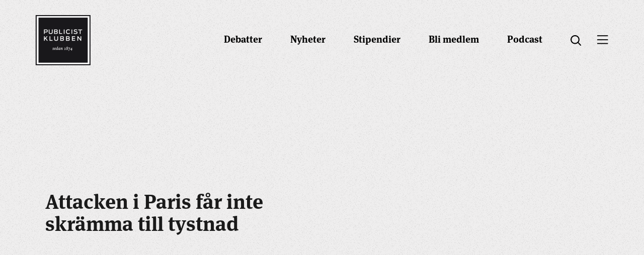

--- FILE ---
content_type: text/html; charset=UTF-8
request_url: https://www.publicistklubben.se/nyheter/attacken-i-paris-far-inte-skramma-till-tystnad/
body_size: 13555
content:
<!DOCTYPE html>
<html lang="sv">
<head>
	<meta charset="utf-8">
	<meta name="viewport" content="width=device-width, initial-scale=1.0">
	<meta http-equiv="X-UA-Compatible" content="IE=edge,chrome=1">
	<title>Attacken i Paris får inte skrämma till tystnad &#x2d; • Publicistklubben</title>
	<link rel="apple-touch-icon" sizes="180x180" href="/assets/images/favicon/apple-touch-icon.png">
	<link rel="icon" type="image/png" sizes="32x32" href="/assets/images/favicon/favicon-32x32.png">
	<link rel="icon" type="image/png" sizes="16x16" href="/assets/images/favicon/favicon-16x16.png">
	<link rel="manifest" href="/assets/images/favicon/site.webmanifest">
	<link rel="shortcut icon" href="/assets/images/favicon/favicon.ico">
	<meta name="msapplication-TileColor" content="#ffffff">
	<meta name="msapplication-config" content="/assets/images/favicon/browserconfig.xml">
	<meta name="theme-color" content="#ffffff">
	<!-- Google Tag Manager -->
<script>(function(w,d,s,l,i){w[l]=w[l]||[];w[l].push({'gtm.start':
new Date().getTime(),event:'gtm.js'});var f=d.getElementsByTagName(s)[0],
j=d.createElement(s),dl=l!='dataLayer'?'&l='+l:'';j.async=true;j.src=
'https://www.googletagmanager.com/gtm.js?id='+i+dl;f.parentNode.insertBefore(j,f);
})(window,document,'script','dataLayer','GTM-P85C7RS');</script>
<!-- End Google Tag Manager -->

<!-- Global site tag (gtag.js) - Google Analytics -->
<script async src="https://www.googletagmanager.com/gtag/js?id=G-D51M430CSJ"></script>
<script>
  window.dataLayer = window.dataLayer || [];
  function gtag(){dataLayer.push(arguments);}
  gtag('js', new Date());

  gtag('config', 'G-D51M430CSJ');
</script><script src="/theme/assets/js/script.min.js?t=1738833825" defer></script><link media="all" rel="stylesheet" href="/theme/assets/css/all.min.css?t=1738833825" defer>		<style>img:is([sizes="auto" i], [sizes^="auto," i]) { contain-intrinsic-size: 3000px 1500px }</style>
	<script>(function(w,d,s,l,i){w[l]=w[l]||[];w[l].push({'gtm.start':new Date().getTime(),event:'gtm.js'});var f=d.getElementsByTagName(s)[0],j=d.createElement(s),dl=l!='dataLayer'?'&l='+l:'';j.async=true;j.src='https://www.googletagmanager.com/gtm.js?id='+i+dl;f.parentNode.insertBefore(j,f);})(window,document,'script','dataLayer', 'GTM-P85C7RS');</script>
<!-- The SEO Framework by Sybre Waaijer -->
<meta name="robots" content="max-snippet:-1,max-image-preview:standard,max-video-preview:-1" />
<link rel="canonical" href="https://www.publicistklubben.se/nyheter/attacken-i-paris-far-inte-skramma-till-tystnad/" />
<meta property="og:type" content="article" />
<meta property="og:locale" content="sv_SE" />
<meta property="og:site_name" content="• Publicistklubben" />
<meta property="og:title" content="Attacken i Paris får inte skrämma till tystnad" />
<meta property="og:url" content="https://www.publicistklubben.se/nyheter/attacken-i-paris-far-inte-skramma-till-tystnad/" />
<meta property="og:image" content="https://www.publicistklubben.se/wp-content/uploads/2020/02/cropped-ladda-ned.png" />
<meta property="og:image:width" content="512" />
<meta property="og:image:height" content="512" />
<meta property="article:published_time" content="2015-01-07T13:41:19+00:00" />
<meta property="article:modified_time" content="2015-03-02T08:58:55+00:00" />
<meta name="twitter:card" content="summary_large_image" />
<meta name="twitter:title" content="Attacken i Paris får inte skrämma till tystnad" />
<meta name="twitter:image" content="https://www.publicistklubben.se/wp-content/uploads/2020/02/cropped-ladda-ned.png" />
<script type="application/ld+json">{"@context":"https://schema.org","@graph":[{"@type":"WebSite","@id":"https://www.publicistklubben.se/#/schema/WebSite","url":"https://www.publicistklubben.se/","name":"• Publicistklubben","description":"Debattforum för pressetiska frågor sen 1874","inLanguage":"sv-SE","potentialAction":{"@type":"SearchAction","target":{"@type":"EntryPoint","urlTemplate":"https://www.publicistklubben.se/search/{search_term_string}/"},"query-input":"required name=search_term_string"},"publisher":{"@type":"Organization","@id":"https://www.publicistklubben.se/#/schema/Organization","name":"• Publicistklubben","url":"https://www.publicistklubben.se/","logo":{"@type":"ImageObject","url":"https://www.publicistklubben.se/wp-content/uploads/2020/02/cropped-ladda-ned.png","contentUrl":"https://www.publicistklubben.se/wp-content/uploads/2020/02/cropped-ladda-ned.png","width":512,"height":512}}},{"@type":"WebPage","@id":"https://www.publicistklubben.se/nyheter/attacken-i-paris-far-inte-skramma-till-tystnad/","url":"https://www.publicistklubben.se/nyheter/attacken-i-paris-far-inte-skramma-till-tystnad/","name":"Attacken i Paris får inte skrämma till tystnad &#x2d; • Publicistklubben","inLanguage":"sv-SE","isPartOf":{"@id":"https://www.publicistklubben.se/#/schema/WebSite"},"breadcrumb":{"@type":"BreadcrumbList","@id":"https://www.publicistklubben.se/#/schema/BreadcrumbList","itemListElement":[{"@type":"ListItem","position":1,"item":"https://www.publicistklubben.se/","name":"• Publicistklubben"},{"@type":"ListItem","position":2,"name":"Attacken i Paris får inte skrämma till tystnad"}]},"potentialAction":{"@type":"ReadAction","target":"https://www.publicistklubben.se/nyheter/attacken-i-paris-far-inte-skramma-till-tystnad/"},"datePublished":"2015-01-07T13:41:19+00:00","dateModified":"2015-03-02T08:58:55+00:00","author":{"@type":"Person","@id":"https://www.publicistklubben.se/#/schema/Person/cb217dfbd23e2e0446afe59a92bfed67","name":"Björn Häger"}}]}</script>
<!-- / The SEO Framework by Sybre Waaijer | 7.74ms meta | 0.40ms boot -->

<style id='classic-theme-styles-inline-css'>
/*! This file is auto-generated */
.wp-block-button__link{color:#fff;background-color:#32373c;border-radius:9999px;box-shadow:none;text-decoration:none;padding:calc(.667em + 2px) calc(1.333em + 2px);font-size:1.125em}.wp-block-file__button{background:#32373c;color:#fff;text-decoration:none}
</style>
<style id='global-styles-inline-css'>
:root{--wp--preset--aspect-ratio--square: 1;--wp--preset--aspect-ratio--4-3: 4/3;--wp--preset--aspect-ratio--3-4: 3/4;--wp--preset--aspect-ratio--3-2: 3/2;--wp--preset--aspect-ratio--2-3: 2/3;--wp--preset--aspect-ratio--16-9: 16/9;--wp--preset--aspect-ratio--9-16: 9/16;--wp--preset--color--black: #000000;--wp--preset--color--cyan-bluish-gray: #abb8c3;--wp--preset--color--white: #ffffff;--wp--preset--color--pale-pink: #f78da7;--wp--preset--color--vivid-red: #cf2e2e;--wp--preset--color--luminous-vivid-orange: #ff6900;--wp--preset--color--luminous-vivid-amber: #fcb900;--wp--preset--color--light-green-cyan: #7bdcb5;--wp--preset--color--vivid-green-cyan: #00d084;--wp--preset--color--pale-cyan-blue: #8ed1fc;--wp--preset--color--vivid-cyan-blue: #0693e3;--wp--preset--color--vivid-purple: #9b51e0;--wp--preset--gradient--vivid-cyan-blue-to-vivid-purple: linear-gradient(135deg,rgba(6,147,227,1) 0%,rgb(155,81,224) 100%);--wp--preset--gradient--light-green-cyan-to-vivid-green-cyan: linear-gradient(135deg,rgb(122,220,180) 0%,rgb(0,208,130) 100%);--wp--preset--gradient--luminous-vivid-amber-to-luminous-vivid-orange: linear-gradient(135deg,rgba(252,185,0,1) 0%,rgba(255,105,0,1) 100%);--wp--preset--gradient--luminous-vivid-orange-to-vivid-red: linear-gradient(135deg,rgba(255,105,0,1) 0%,rgb(207,46,46) 100%);--wp--preset--gradient--very-light-gray-to-cyan-bluish-gray: linear-gradient(135deg,rgb(238,238,238) 0%,rgb(169,184,195) 100%);--wp--preset--gradient--cool-to-warm-spectrum: linear-gradient(135deg,rgb(74,234,220) 0%,rgb(151,120,209) 20%,rgb(207,42,186) 40%,rgb(238,44,130) 60%,rgb(251,105,98) 80%,rgb(254,248,76) 100%);--wp--preset--gradient--blush-light-purple: linear-gradient(135deg,rgb(255,206,236) 0%,rgb(152,150,240) 100%);--wp--preset--gradient--blush-bordeaux: linear-gradient(135deg,rgb(254,205,165) 0%,rgb(254,45,45) 50%,rgb(107,0,62) 100%);--wp--preset--gradient--luminous-dusk: linear-gradient(135deg,rgb(255,203,112) 0%,rgb(199,81,192) 50%,rgb(65,88,208) 100%);--wp--preset--gradient--pale-ocean: linear-gradient(135deg,rgb(255,245,203) 0%,rgb(182,227,212) 50%,rgb(51,167,181) 100%);--wp--preset--gradient--electric-grass: linear-gradient(135deg,rgb(202,248,128) 0%,rgb(113,206,126) 100%);--wp--preset--gradient--midnight: linear-gradient(135deg,rgb(2,3,129) 0%,rgb(40,116,252) 100%);--wp--preset--font-size--small: 13px;--wp--preset--font-size--medium: 20px;--wp--preset--font-size--large: 36px;--wp--preset--font-size--x-large: 42px;--wp--preset--spacing--20: 0.44rem;--wp--preset--spacing--30: 0.67rem;--wp--preset--spacing--40: 1rem;--wp--preset--spacing--50: 1.5rem;--wp--preset--spacing--60: 2.25rem;--wp--preset--spacing--70: 3.38rem;--wp--preset--spacing--80: 5.06rem;--wp--preset--shadow--natural: 6px 6px 9px rgba(0, 0, 0, 0.2);--wp--preset--shadow--deep: 12px 12px 50px rgba(0, 0, 0, 0.4);--wp--preset--shadow--sharp: 6px 6px 0px rgba(0, 0, 0, 0.2);--wp--preset--shadow--outlined: 6px 6px 0px -3px rgba(255, 255, 255, 1), 6px 6px rgba(0, 0, 0, 1);--wp--preset--shadow--crisp: 6px 6px 0px rgba(0, 0, 0, 1);}:where(.is-layout-flex){gap: 0.5em;}:where(.is-layout-grid){gap: 0.5em;}body .is-layout-flex{display: flex;}.is-layout-flex{flex-wrap: wrap;align-items: center;}.is-layout-flex > :is(*, div){margin: 0;}body .is-layout-grid{display: grid;}.is-layout-grid > :is(*, div){margin: 0;}:where(.wp-block-columns.is-layout-flex){gap: 2em;}:where(.wp-block-columns.is-layout-grid){gap: 2em;}:where(.wp-block-post-template.is-layout-flex){gap: 1.25em;}:where(.wp-block-post-template.is-layout-grid){gap: 1.25em;}.has-black-color{color: var(--wp--preset--color--black) !important;}.has-cyan-bluish-gray-color{color: var(--wp--preset--color--cyan-bluish-gray) !important;}.has-white-color{color: var(--wp--preset--color--white) !important;}.has-pale-pink-color{color: var(--wp--preset--color--pale-pink) !important;}.has-vivid-red-color{color: var(--wp--preset--color--vivid-red) !important;}.has-luminous-vivid-orange-color{color: var(--wp--preset--color--luminous-vivid-orange) !important;}.has-luminous-vivid-amber-color{color: var(--wp--preset--color--luminous-vivid-amber) !important;}.has-light-green-cyan-color{color: var(--wp--preset--color--light-green-cyan) !important;}.has-vivid-green-cyan-color{color: var(--wp--preset--color--vivid-green-cyan) !important;}.has-pale-cyan-blue-color{color: var(--wp--preset--color--pale-cyan-blue) !important;}.has-vivid-cyan-blue-color{color: var(--wp--preset--color--vivid-cyan-blue) !important;}.has-vivid-purple-color{color: var(--wp--preset--color--vivid-purple) !important;}.has-black-background-color{background-color: var(--wp--preset--color--black) !important;}.has-cyan-bluish-gray-background-color{background-color: var(--wp--preset--color--cyan-bluish-gray) !important;}.has-white-background-color{background-color: var(--wp--preset--color--white) !important;}.has-pale-pink-background-color{background-color: var(--wp--preset--color--pale-pink) !important;}.has-vivid-red-background-color{background-color: var(--wp--preset--color--vivid-red) !important;}.has-luminous-vivid-orange-background-color{background-color: var(--wp--preset--color--luminous-vivid-orange) !important;}.has-luminous-vivid-amber-background-color{background-color: var(--wp--preset--color--luminous-vivid-amber) !important;}.has-light-green-cyan-background-color{background-color: var(--wp--preset--color--light-green-cyan) !important;}.has-vivid-green-cyan-background-color{background-color: var(--wp--preset--color--vivid-green-cyan) !important;}.has-pale-cyan-blue-background-color{background-color: var(--wp--preset--color--pale-cyan-blue) !important;}.has-vivid-cyan-blue-background-color{background-color: var(--wp--preset--color--vivid-cyan-blue) !important;}.has-vivid-purple-background-color{background-color: var(--wp--preset--color--vivid-purple) !important;}.has-black-border-color{border-color: var(--wp--preset--color--black) !important;}.has-cyan-bluish-gray-border-color{border-color: var(--wp--preset--color--cyan-bluish-gray) !important;}.has-white-border-color{border-color: var(--wp--preset--color--white) !important;}.has-pale-pink-border-color{border-color: var(--wp--preset--color--pale-pink) !important;}.has-vivid-red-border-color{border-color: var(--wp--preset--color--vivid-red) !important;}.has-luminous-vivid-orange-border-color{border-color: var(--wp--preset--color--luminous-vivid-orange) !important;}.has-luminous-vivid-amber-border-color{border-color: var(--wp--preset--color--luminous-vivid-amber) !important;}.has-light-green-cyan-border-color{border-color: var(--wp--preset--color--light-green-cyan) !important;}.has-vivid-green-cyan-border-color{border-color: var(--wp--preset--color--vivid-green-cyan) !important;}.has-pale-cyan-blue-border-color{border-color: var(--wp--preset--color--pale-cyan-blue) !important;}.has-vivid-cyan-blue-border-color{border-color: var(--wp--preset--color--vivid-cyan-blue) !important;}.has-vivid-purple-border-color{border-color: var(--wp--preset--color--vivid-purple) !important;}.has-vivid-cyan-blue-to-vivid-purple-gradient-background{background: var(--wp--preset--gradient--vivid-cyan-blue-to-vivid-purple) !important;}.has-light-green-cyan-to-vivid-green-cyan-gradient-background{background: var(--wp--preset--gradient--light-green-cyan-to-vivid-green-cyan) !important;}.has-luminous-vivid-amber-to-luminous-vivid-orange-gradient-background{background: var(--wp--preset--gradient--luminous-vivid-amber-to-luminous-vivid-orange) !important;}.has-luminous-vivid-orange-to-vivid-red-gradient-background{background: var(--wp--preset--gradient--luminous-vivid-orange-to-vivid-red) !important;}.has-very-light-gray-to-cyan-bluish-gray-gradient-background{background: var(--wp--preset--gradient--very-light-gray-to-cyan-bluish-gray) !important;}.has-cool-to-warm-spectrum-gradient-background{background: var(--wp--preset--gradient--cool-to-warm-spectrum) !important;}.has-blush-light-purple-gradient-background{background: var(--wp--preset--gradient--blush-light-purple) !important;}.has-blush-bordeaux-gradient-background{background: var(--wp--preset--gradient--blush-bordeaux) !important;}.has-luminous-dusk-gradient-background{background: var(--wp--preset--gradient--luminous-dusk) !important;}.has-pale-ocean-gradient-background{background: var(--wp--preset--gradient--pale-ocean) !important;}.has-electric-grass-gradient-background{background: var(--wp--preset--gradient--electric-grass) !important;}.has-midnight-gradient-background{background: var(--wp--preset--gradient--midnight) !important;}.has-small-font-size{font-size: var(--wp--preset--font-size--small) !important;}.has-medium-font-size{font-size: var(--wp--preset--font-size--medium) !important;}.has-large-font-size{font-size: var(--wp--preset--font-size--large) !important;}.has-x-large-font-size{font-size: var(--wp--preset--font-size--x-large) !important;}
:where(.wp-block-post-template.is-layout-flex){gap: 1.25em;}:where(.wp-block-post-template.is-layout-grid){gap: 1.25em;}
:where(.wp-block-columns.is-layout-flex){gap: 2em;}:where(.wp-block-columns.is-layout-grid){gap: 2em;}
:root :where(.wp-block-pullquote){font-size: 1.5em;line-height: 1.6;}
</style>
<script src="https://www.publicistklubben.se/wp-content/plugins/itc-consent-mode/assets/js/consent-mode.min.js?v=1.011" id="icm-scripts-js"></script>
<style rel="paris-css">.post-hero-color-wrapper{margin-bottom:22rem}@media (max-width:1499px){.post-hero-color-wrapper{margin-bottom:20rem}}@media (max-width:991px){.post-hero-color-wrapper{margin-bottom:15rem}}@media (max-width:766px){.post-hero-color-wrapper{margin-bottom:0}}.post-hero-color-wrapper.no-content{margin-bottom:0}.post-hero-color-wrapper.has-image img{width:100%;height:auto}.post-hero-container{position:relative;background-size:cover;background-repeat:no-repeat;padding-top:20rem}@media (max-width:1269px){.post-hero-container{padding-top:9rem}}@media (max-width:991px){.post-hero-container.large-width{padding-top:9rem}}@media (max-width:1499px){.post-hero-container.has-image,.post-hero-container.has-video{padding-top:15rem}}@media (max-width:1269px){.post-hero-container.has-image,.post-hero-container.has-video{padding-top:9rem}}@media (max-width:766px){.post-hero-container.has-image,.post-hero-container.has-video{max-width:none;width:100%}}.post-hero-wrapper{display:-webkit-box;display:-ms-flexbox;display:flex;position:relative;-webkit-box-pack:justify;-ms-flex-pack:justify;justify-content:space-between;-webkit-box-align:center;-ms-flex-align:center;align-items:center;background-size:cover;background-repeat:no-repeat;background-position:center center}@media (max-width:766px){.post-hero-wrapper{min-height:auto;padding:5rem 0rem 0 0}}@media (max-width:991px){.post-hero-wrapper.has-image,.post-hero-wrapper.has-video{-webkit-box-orient:vertical;-webkit-box-direction:normal;-ms-flex-direction:column;flex-direction:column}}.post-hero-wrapper .post-hero-content-container{display:-webkit-box;display:-ms-flexbox;display:flex;-webkit-box-orient:vertical;-webkit-box-direction:normal;-ms-flex-direction:column;flex-direction:column;min-height:52.2rem;width:45%;-webkit-box-pack:center;-ms-flex-pack:center;justify-content:center;-webkit-box-align:center;-ms-flex-align:center;align-items:center;background-size:cover;background-repeat:no-repeat;background-position:center center;padding:6rem 0 14rem}@media (max-width:1269px){.post-hero-wrapper .post-hero-content-container{padding:5rem 0 10rem;min-height:40rem}}@media (max-width:991px){.post-hero-wrapper .post-hero-content-container{padding:1rem 0 6rem;min-height:35rem;width:100%}}.post-hero-wrapper .post-hero-content-container.has-image,.post-hero-wrapper .post-hero-content-container.has-video{width:33.3%}@media (max-width:1899px){.post-hero-wrapper .post-hero-content-container.has-image,.post-hero-wrapper .post-hero-content-container.has-video{min-height:42.2rem}}@media (max-width:1499px){.post-hero-wrapper .post-hero-content-container.has-image,.post-hero-wrapper .post-hero-content-container.has-video{min-height:32.2rem}}@media (max-width:1269px){.post-hero-wrapper .post-hero-content-container.has-image,.post-hero-wrapper .post-hero-content-container.has-video{min-height:29rem}}@media (max-width:991px){.post-hero-wrapper .post-hero-content-container.has-image,.post-hero-wrapper .post-hero-content-container.has-video{width:100%;max-width:50rem;min-height:auto;padding:3rem 0 5rem 0}}@media (max-width:766px){.post-hero-wrapper .post-hero-content-container.has-image,.post-hero-wrapper .post-hero-content-container.has-video{min-height:auto}}.post-hero-wrapper .post-hero-content-container .post-hero-content-holder{display:-webkit-box;display:-ms-flexbox;display:flex;-webkit-box-orient:vertical;-webkit-box-direction:normal;-ms-flex-direction:column;flex-direction:column;max-width:73.5rem;text-align:left;padding:0;margin:0 auto 0 0;-webkit-box-pack:center;-ms-flex-pack:center;justify-content:center}@media (max-width:1499px){.post-hero-wrapper .post-hero-content-container .post-hero-content-holder{max-width:60.5rem}}@media (max-width:1269px){.post-hero-wrapper .post-hero-content-container .post-hero-content-holder{max-width:50.5rem}}.post-hero-wrapper .post-hero-content-container .post-hero-content-holder.has-image,.post-hero-wrapper .post-hero-content-container .post-hero-content-holder.has-video{margin-right:8rem}@media (max-width:1499px){.post-hero-wrapper .post-hero-content-container .post-hero-content-holder.has-image,.post-hero-wrapper .post-hero-content-container .post-hero-content-holder.has-video{margin-right:5rem}}@media (max-width:1269px){.post-hero-wrapper .post-hero-content-container .post-hero-content-holder.has-image,.post-hero-wrapper .post-hero-content-container .post-hero-content-holder.has-video{margin-right:3rem}}@media (max-width:991px){.post-hero-wrapper .post-hero-content-container .post-hero-content-holder.has-image,.post-hero-wrapper .post-hero-content-container .post-hero-content-holder.has-video{margin-right:0}}.post-hero-wrapper .post-hero-content-container .post-hero-content-holder .post-hero-title{font-size:5.6rem;line-height:1.12;text-align:left;margin-bottom:0}@media (max-width:1899px){.post-hero-wrapper .post-hero-content-container .post-hero-content-holder .post-hero-title{font-size:5rem}}@media (max-width:1499px){.post-hero-wrapper .post-hero-content-container .post-hero-content-holder .post-hero-title{font-size:4rem}}@media (max-width:1269px){.post-hero-wrapper .post-hero-content-container .post-hero-content-holder .post-hero-title{font-size:3.5rem}}.post-hero-wrapper .post-hero-content-container .post-hero-content-holder .post-hero-title.light-text{color:#fff}@media (max-width:1269px){.post-hero-wrapper .post-hero-content-container .post-hero-content-holder .post-hero-title.has-video{font-size:3rem}}@media (max-width:991px){.post-hero-wrapper .post-hero-content-container .post-hero-content-holder .post-hero-title.has-video{font-size:3.5rem}}.post-hero-wrapper .post-hero-image-container,.post-hero-wrapper .post-hero-video-container{display:block;width:66.7%;margin-top:auto;margin-bottom:-12rem;position:relative;padding-bottom:38.1%;height:0;overflow:hidden;-ms-flex-negative:0;flex-shrink:0}@media (max-width:1499px){.post-hero-wrapper .post-hero-image-container,.post-hero-wrapper .post-hero-video-container{margin-bottom:-10rem}}@media (max-width:991px){.post-hero-wrapper .post-hero-image-container,.post-hero-wrapper .post-hero-video-container{padding-bottom:59%;margin-bottom:-5rem;width:100%}}@media (max-width:766px){.post-hero-wrapper .post-hero-image-container,.post-hero-wrapper .post-hero-video-container{width:calc(100% + 4rem);margin-bottom:0;padding-bottom:61%}}@media (max-width:510px){.post-hero-wrapper .post-hero-image-container,.post-hero-wrapper .post-hero-video-container{padding-bottom:62%}}.post-hero-wrapper .post-hero-image-container embed,.post-hero-wrapper .post-hero-image-container iframe,.post-hero-wrapper .post-hero-image-container object,.post-hero-wrapper .post-hero-video-container embed,.post-hero-wrapper .post-hero-video-container iframe,.post-hero-wrapper .post-hero-video-container object{position:absolute;top:0;left:0;width:100%;height:100%}.classic-editor-block{text-align:left;max-width:72rem;margin:0 auto}@media (max-width: 991px){.classic-editor-block{max-width:50rem;padding:0 2rem}}.classic-editor-block img.size-full{width:100%;height:auto}.classic-editor-block img.size-auto,.classic-editor-block img.size-full,.classic-editor-block img.size-large,.classic-editor-block img.size-medium,.classic-editor-block .attachment img{width:100%;max-width:100%;height:auto}.classic-editor-block .alignleft,.classic-editor-block img.alignleft{display:inline;float:left;margin-right:2.4rem;margin-top:.4rem}.classic-editor-block .alignright img.alignright{display:inline;float:right;margin-left:2.4rem;margin-top:.4rem}.classic-editor-block .aligncenter,.classic-editor-block img.aligncenter{clear:both;display:block;margin-left:auto;margin-right:auto}.classic-editor-block img.alignleft,.classic-editor-block img.alignright,.classic-editor-block img.aligncenter{margin-bottom:1.2rem}.classic-editor-block .wp-caption{background:#f1f1f1;line-height:1.8rem;margin-bottom:2rem;max-width:63.2rem !important;padding:1rem 1rem 1.5rem 1rem;text-align:center}.classic-editor-block .wp-caption img{margin:0 auto 1.5rem auto}.classic-editor-block .wp-caption p.wp-caption-text{font-size:1.2rem;margin:.5rem}.classic-editor-block p,.classic-editor-block ul{margin-bottom:2.4rem}.pub-cta .pub-cta-wrapper{display:-webkit-box;display:-ms-flexbox;display:flex;-ms-flex-wrap:wrap;flex-wrap:wrap;-webkit-box-pack:justify;-ms-flex-pack:justify;justify-content:space-between}.pub-cta .pub-cta-wrapper .pub-cta-column{display:-webkit-box;display:-ms-flexbox;display:flex;-ms-flex-preferred-size:50%;flex-basis:50%;-webkit-box-orient:vertical;-webkit-box-direction:normal;-ms-flex-direction:column;flex-direction:column;-webkit-box-pack:start;-ms-flex-pack:start;justify-content:flex-start;-webkit-box-align:space-between;-ms-flex-align:space-between;align-items:space-between}@media (max-width: 1499px){.pub-cta .pub-cta-wrapper .pub-cta-column{max-width:51.5rem}}@media (max-width: 1269px){.pub-cta .pub-cta-wrapper .pub-cta-column{max-width:40rem}}@media (max-width: 991px){.pub-cta .pub-cta-wrapper .pub-cta-column{max-width:none;-ms-flex-preferred-size:100%;flex-basis:100%}}.pub-cta .pub-cta-wrapper .pub-cta-column.left-column{max-width:70rem}@media (max-width: 1899px){.pub-cta .pub-cta-wrapper .pub-cta-column.left-column{max-width:65rem}}@media (max-width: 1499px){.pub-cta .pub-cta-wrapper .pub-cta-column.left-column{max-width:55rem}}@media (max-width: 991px){.pub-cta .pub-cta-wrapper .pub-cta-column.left-column{max-width:none}}.pub-cta .pub-cta-wrapper .pub-cta-column.right-column{max-width:48rem;margin-top:7.5rem}@media (max-width: 1499px){.pub-cta .pub-cta-wrapper .pub-cta-column.right-column{margin-top:5.5rem}}@media (max-width: 1269px){.pub-cta .pub-cta-wrapper .pub-cta-column.right-column{margin-top:3.5rem;max-width:40rem}}@media (max-width: 991px){.pub-cta .pub-cta-wrapper .pub-cta-column.right-column{max-width:none}}.pub-cta .pub-cta-title{justify-self:flex-start;font-size:7.2rem;line-height:1.12;margin:0}@media (max-width: 1899px){.pub-cta .pub-cta-title{font-size:6.5rem}}@media (max-width: 1499px){.pub-cta .pub-cta-title{font-size:5.5rem}}@media (max-width: 1269px){.pub-cta .pub-cta-title{font-size:4rem}}@media (max-width: 991px){.pub-cta .pub-cta-title{font-size:3.5rem}}.pub-cta .pub-cta-text p{font-size:1.8rem;margin:0}@media (max-width: 1499px){.pub-cta .pub-cta-text p{font-size:1.6rem}}@media (max-width: 1269px){.pub-cta .pub-cta-text p{font-size:1.5rem}}.pub-cta .pub-cta-link-wrapper{margin-top:7rem}@media (max-width: 1499px){.pub-cta .pub-cta-link-wrapper{margin-top:5.5rem}}@media (max-width: 1269px){.pub-cta .pub-cta-link-wrapper{margin-top:3.5rem}}.pub-footer-block{background-color:#1a1a1a;padding:14.2rem 0 9.1rem;margin:0}@media (max-width: 991px){.pub-footer-block{padding:9rem 0}}.pub-footer-block .footer-top{display:-webkit-box;display:-ms-flexbox;display:flex;margin-bottom:18rem}@media (max-width: 991px){.pub-footer-block .footer-top{-webkit-box-orient:vertical;-webkit-box-direction:normal;-ms-flex-direction:column;flex-direction:column;margin-bottom:8rem}}@media (max-width: 766px){.pub-footer-block .footer-top{margin-bottom:3rem}}.pub-footer-block .footer-top .footer-left{width:55%}@media (max-width: 991px){.pub-footer-block .footer-top .footer-left{width:100%;-webkit-box-pack:center;-ms-flex-pack:center;justify-content:center;margin-bottom:7rem}}.pub-footer-block .footer-top .footer-left .pre-title{font-family:"AktivGrotesk-Bold",sans-serif;font-size:1.5rem;line-height:1.4;color:#a8a8a8;text-transform:uppercase}@media (max-width: 991px){.pub-footer-block .footer-top .footer-left .pre-title{text-align:center}}@media (max-width: 766px){.pub-footer-block .footer-top .footer-left .pre-title{font-size:1.3rem}}.pub-footer-block .footer-top .footer-left .title{font-family:"MetaSerifOT-Bold",sans-serif;font-size:4.2rem;line-height:1.4;color:#efeeee}@media (max-width: 991px){.pub-footer-block .footer-top .footer-left .title{text-align:center}}@media (max-width: 766px){.pub-footer-block .footer-top .footer-left .title{font-size:2rem}}.pub-footer-block .footer-top .footer-right .footer-menu-container{display:-webkit-box;display:-ms-flexbox;display:flex}@media (max-width: 991px){.pub-footer-block .footer-top .footer-right .footer-menu-container{-webkit-box-pack:center;-ms-flex-pack:center;justify-content:center}}@media (max-width: 766px){.pub-footer-block .footer-top .footer-right .footer-menu-container{-webkit-box-orient:vertical;-webkit-box-direction:normal;-ms-flex-direction:column;flex-direction:column}}.pub-footer-block .footer-top .footer-right .footer-menu-container .footer-menu-wrapper{margin-right:12rem}@media (max-width: 1269px){.pub-footer-block .footer-top .footer-right .footer-menu-container .footer-menu-wrapper{margin-right:6rem}}@media (max-width: 766px){.pub-footer-block .footer-top .footer-right .footer-menu-container .footer-menu-wrapper{margin-right:0;text-align:center;margin-bottom:3rem}}.pub-footer-block .footer-top .footer-right .footer-menu-container .footer-menu-wrapper.footer-menu-category-wrapper{-ms-flex-negative:0;flex-shrink:0}.pub-footer-block .footer-top .footer-right .footer-menu-container .footer-menu-title{font-family:"AktivGrotesk-Bold",sans-serif;font-size:1.5rem;line-height:1.4;color:#a8a8a8;text-transform:uppercase;margin-bottom:3rem}@media (max-width: 766px){.pub-footer-block .footer-top .footer-right .footer-menu-container .footer-menu-title{font-size:1.3rem;margin-bottom:2rem}}.pub-footer-block .footer-top .footer-right .footer-menu-container .footer-menu{display:-webkit-box;display:-ms-flexbox;display:flex;-webkit-box-orient:vertical;-webkit-box-direction:normal;-ms-flex-direction:column;flex-direction:column}.pub-footer-block .footer-top .footer-right .footer-menu-container .footer-menu .menu-item{margin-bottom:3rem}@media (max-width: 766px){.pub-footer-block .footer-top .footer-right .footer-menu-container .footer-menu .menu-item{margin-bottom:2rem}}.pub-footer-block .footer-top .footer-right .footer-menu-container .footer-menu .menu-item a{font-family:"AktivGrotesk-Bold",sans-serif;font-size:1.5rem;line-height:1.4;color:#efeeee;text-decoration:none}@media (max-width: 766px){.pub-footer-block .footer-top .footer-right .footer-menu-container .footer-menu .menu-item a{font-size:1.3rem}}.pub-footer-block .footer-top .footer-right .footer-menu-container .footer-menu .menu-item a:hover{text-decoration:underline}.pub-footer-block .footer-bottom{display:-webkit-box;display:-ms-flexbox;display:flex}@media (max-width: 991px){.pub-footer-block .footer-bottom{-webkit-box-orient:vertical;-webkit-box-direction:normal;-ms-flex-direction:column;flex-direction:column}}.pub-footer-block .footer-bottom .footer-left{width:55%}@media (max-width: 991px){.pub-footer-block .footer-bottom .footer-left{width:100%;margin-bottom:7rem}}.pub-footer-block .footer-bottom .footer-left .footer-socials-wrapper{display:-webkit-box;display:-ms-flexbox;display:flex}@media (max-width: 991px){.pub-footer-block .footer-bottom .footer-left .footer-socials-wrapper{-webkit-box-pack:center;-ms-flex-pack:center;justify-content:center}}.pub-footer-block .footer-bottom .footer-left .footer-socials-wrapper .social{display:block;height:2rem;width:2rem;margin-right:3rem}.pub-footer-block .footer-bottom .footer-left .footer-socials-wrapper .social.facebook{background-image:url(../../assets/images/icon-facebook-white.svg);background-size:contain;background-position:center center;background-repeat:no-repeat}.pub-footer-block .footer-bottom .footer-left .footer-socials-wrapper .social.youtube{background-image:url(../../assets/images/icon-youtube-white.svg);background-size:contain;background-position:center center;background-repeat:no-repeat}.pub-footer-block .footer-bottom .footer-left .footer-socials-wrapper .social.twitter{background-image:url(../../assets/images/icon-twitter-white.svg);background-size:contain;background-position:center center;background-repeat:no-repeat}.pub-footer-block .footer-bottom .footer-right{display:-webkit-box;display:-ms-flexbox;display:flex;-webkit-box-pack:justify;-ms-flex-pack:justify;justify-content:space-between;-webkit-box-flex:1;-ms-flex:auto;flex:auto}@media (max-width: 991px){.pub-footer-block .footer-bottom .footer-right{-webkit-box-orient:vertical;-webkit-box-direction:normal;-ms-flex-direction:column;flex-direction:column;-webkit-box-pack:center;-ms-flex-pack:center;justify-content:center}}.pub-footer-block .footer-bottom .footer-right .copyright{display:block;font-family:"AktivGrotesk-Bold",sans-serif;font-size:1.5rem;line-height:1.4;color:#efeeee;white-space:nowrap;margin-right:3rem}@media (max-width: 991px){.pub-footer-block .footer-bottom .footer-right .copyright{margin-right:0;text-align:center;margin-bottom:1.5rem}}@media (max-width: 766px){.pub-footer-block .footer-bottom .footer-right .copyright{font-size:1.3rem}}.pub-footer-block .footer-bottom .footer-right .integrity-wrapper{display:-webkit-box;display:-ms-flexbox;display:flex}@media (max-width: 991px){.pub-footer-block .footer-bottom .footer-right .integrity-wrapper{-webkit-box-orient:vertical;-webkit-box-direction:normal;-ms-flex-direction:column;flex-direction:column;-webkit-box-pack:center;-ms-flex-pack:center;justify-content:center}}.pub-footer-block .footer-bottom .footer-right .integrity-wrapper a{font-family:"AktivGrotesk-Bold",sans-serif;font-size:1.5rem;line-height:1.4;color:#efeeee;text-decoration:none;margin-right:3rem}@media (max-width: 991px){.pub-footer-block .footer-bottom .footer-right .integrity-wrapper a{margin-right:0;text-align:center;margin-bottom:1.5rem}}@media (max-width: 766px){.pub-footer-block .footer-bottom .footer-right .integrity-wrapper a{font-size:1.3rem}}.pub-footer-block .footer-bottom .footer-right .integrity-wrapper a:hover{text-decoration:underline}</style><link rel="icon" href="https://www.publicistklubben.se/wp-content/uploads/2020/02/cropped-ladda-ned-32x32.png" sizes="32x32" />
<link rel="icon" href="https://www.publicistklubben.se/wp-content/uploads/2020/02/cropped-ladda-ned-192x192.png" sizes="192x192" />
<link rel="apple-touch-icon" href="https://www.publicistklubben.se/wp-content/uploads/2020/02/cropped-ladda-ned-180x180.png" />
<meta name="msapplication-TileImage" content="https://www.publicistklubben.se/wp-content/uploads/2020/02/cropped-ladda-ned-270x270.png" />
  <meta name="generator" content="WP Rocket 3.19.3" data-wpr-features="wpr_desktop" /></head>
<body class="wp-singular article-template-default single single-article postid-4472 wp-theme-paris">
	<div data-rocket-location-hash="af7f718c69daab41062e1f370b869695" id="pushstate-loaderbar" class="itc-loader-bar"></div>

	<div data-rocket-location-hash="d1cbad6e522075960fde56c8528c3e41" id="wrapper">
		<header data-rocket-location-hash="7bd1cafc09414c17b21a89dfbf85e7f9" id="header">
			<div data-rocket-location-hash="bdff672619e8ac45f151e4a1873868d5" class="header__container">
				<div class="header__logo desktop">
					<a href="https://www.publicistklubben.se" aria-label="Startsidan" class="header__logo-link">
																			<img loading="lazy" src="https://www.publicistklubben.se/wp-content/uploads/2021/08/logox2.png" alt="" title="logox2">											</a>
				</div>

				
				<form id="autoCompleteForm" autocomplete="off" action="/" tabindex="-1">
					<h2 class="autocomplete-title">Vad söker du efter?</h2>
					<div class="autocomplete" id="search-holder">
						<label for="autoComplete">
							<span class="autoComplete__label">Sök på sidan</span>
							<input id="autoComplete" name="s" type="text">
							<button value="Sök" class="autocomplete__search button">
								Sök							</button>
						</label>
						<div class="search-results-holder">
							<ul id="search-results"></ul>
						</div>
					</div>

					<button type="button" href="#" class="autocomplete__close" aria-label="Stäng">
						Stäng						<svg width="20px" height="20px" viewBox="0 0 20 20" version="1.1" xmlns="http://www.w3.org/2000/svg" xmlns:xlink="http://www.w3.org/1999/xlink">
							<g stroke="none" stroke-width="1" fill="none" fill-rule="evenodd">
								<g transform="translate(-330.000000, -26.000000)" fill="#161616" stroke="#161616">
									<g transform="translate(322.000000, 17.000000)">
										<g transform="translate(18.376154, 18.354707) rotate(-315.000000) translate(-18.376154, -18.354707) translate(5.876154, 5.354707)">
											<g transform="translate(0.494303, 0.954934)">
												<rect transform="translate(11.828571, 12.767339) scale(-1, 1) rotate(-90.000000) translate(-11.828571, -12.767339) " x="0" y="12.2354238" width="23.6571429" height="1.06382979"></rect>
												<rect x="0.31838795" y="12" width="23.6571429" height="1.06382979"></rect>
											</g>
										</g>
									</g>
								</g>
							</g>
						</svg>
					</button>
				</form>

				<ul id="menu-teasermeny" class="teaser-menu "><li id="menu-item-6329" class="menu-item menu-item-type-post_type menu-item-object-page menu-item-6329"><a href="https://www.publicistklubben.se/debatter/">Debatter</a></li>
<li id="menu-item-6702" class="menu-item menu-item-type-post_type menu-item-object-page menu-item-6702"><a href="https://www.publicistklubben.se/nyheter/">Nyheter</a></li>
<li id="menu-item-6330" class="menu-item menu-item-type-post_type menu-item-object-page menu-item-6330"><a href="https://www.publicistklubben.se/kontakta-oss/stipendier/">Stipendier</a></li>
<li id="menu-item-6621" class="menu-item menu-item-type-post_type menu-item-object-page menu-item-6621"><a href="https://www.publicistklubben.se/bli-medlem/">Bli medlem</a></li>
<li id="menu-item-7654" class="menu-item menu-item-type-post_type menu-item-object-page menu-item-7654"><a href="https://www.publicistklubben.se/publicistklubben-podcast/">Podcast</a></li>
</ul>
				<ul class="header__menu header__menu--small-link header__menu--top-padding">
	<li>
		<button class="header__link header__link-search " id="header__link-search-button" aria-label="Sök" role="search" aria-haspopup="true" aria-expanded="false">
			<svg width="20px" height="20px" viewBox="0 0 20 20" version="1.1" xmlns="http://www.w3.org/2000/svg" xmlns:xlink="http://www.w3.org/1999/xlink">
				<g stroke="none" stroke-width="1" fill-rule="nonzero">
					<path d="M8.5,16.8421053 C3.81285714,16.8421053 0,13.0646617 0,8.42105263 C0,3.77744361 3.81285714,0 8.5,0 C13.1871429,0 17,3.77744361 17,8.42105263 C17,13.0646617 13.1871429,16.8421053 8.5,16.8421053 Z M8.5,2.0414673 C4.94931818,2.0414673 2.06060606,4.90334928 2.06060606,8.42105263 C2.06060606,11.938756 4.94931818,14.800638 8.5,14.800638 C12.0506818,14.800638 14.9393939,11.938756 14.9393939,8.42105263 C14.9393939,4.90334928 12.0506818,2.0414673 8.5,2.0414673 Z"></path>
					<path d="M19.5365983,18.1678659 L14.3612518,12.6315789 C13.8978438,13.243871 13.5964546,13.4639701 13,13.9396829 L18.1257045,19.5773 C18.3455696,19.8030031 19.1034792,20.3157018 19.7422499,19.7267223 C20.205504,19.2995781 19.9875164,18.625231 19.5365983,18.1678659 Z"></path>
				</g>
			</svg>

			<span class="visually-hidden">Öppna sök</span>		</button>
	</li>
	<li class="header__logo mobile">
		<a href="https://www.publicistklubben.se" aria-label="Startsidan" class="header__logo-link">
										<img loading="lazy" src="https://www.publicistklubben.se/wp-content/uploads/2021/08/logox2.png" alt="" title="logox2">					</a>
	</li>
	<li class="burger-item">
		<div class="burger-menu itc-navigation-opener">
			<button id="header__menu-button" class="header__menu-link" onclick="itc_navigation.openclose_nav(event)" aria-expanded="false" aria-controls="navigation-holder">
				<span class="open"><span class="visually-hidden">Öppna menyn</span><svg width="25px" height="20px" viewBox="0 0 25 20" version="1.1" xmlns="http://www.w3.org/2000/svg" xmlns:xlink="http://www.w3.org/1999/xlink">
    <g stroke-width="1" fill="#000" fill-rule="evenodd">
			<rect x="0.0848702567" y="8.63650878" width="22.6714286" height="1.00783875"></rect>
			<rect x="0" y="0" width="22.6714286" height="1.00783875"></rect>
			<rect x="0" y="16.6992188" width="22.6714286" height="1.00783875"></rect>
	</g>
</svg></span>
			</button>
		</div>
	</li>
</ul>
				<div class="navigation-holder theme-light-grey" id="navigation-holder" role="navigation">
					<div id="navigation-wrapper" class="navigation-wrapper">
						<div class="navigation-close-holder">
							<div style="display:none;" id="user-nav">
						    	<div class="user-profile"></div>
						    	<a class="button white btn_login" href="/logga-in" target="_self">Logga in</a>
					    								    </div>
							<button id="header__menu-close-button" class="header__menu-link" onclick="itc_navigation.openclose_nav(event)" aria-expanded="false" aria-controls="navigation-holder">
								Stäng meny<svg width="14px" height="14px" viewBox="0 0 20 20" version="1.1" xmlns="http://www.w3.org/2000/svg" xmlns:xlink="http://www.w3.org/1999/xlink">
    <g stroke="none" stroke-width="1" fill="none" fill-rule="evenodd">
        <g transform="translate(-330.000000, -26.000000)" stroke="#000">
            <g transform="translate(322.000000, 17.000000)">
                <g transform="translate(18.376154, 18.354707) rotate(-315.000000) translate(-18.376154, -18.354707) translate(5.876154, 5.354707)">
                    <g transform="translate(0.494303, 0.954934)">
                        <rect transform="translate(11.828571, 12.767339) scale(-1, 1) rotate(-90.000000) translate(-11.828571, -12.767339) " x="0" y="12.2354238" width="23.6571429" height="1.06382979"></rect>
                        <rect x="0.31838795" y="12" width="23.6571429" height="1.06382979"></rect>
                    </g>
                </g>
            </g>
        </g>
    </g>
</svg>							</button>
						</div>

						<div class="nav-slide">
							<nav class="main-navigation">
								<ul id="nav-list">
									<li id="menu-item-7772" class="menu-item menu-item-type-post_type menu-item-object-page menu-item-7772"><a href="https://www.publicistklubben.se/om-pk/">Om PK</a></li>
<li id="menu-item-4760" class="menu-item menu-item-type-post_type menu-item-object-page menu-item-4760"><a href="https://www.publicistklubben.se/bli-medlem/">Bli medlem</a></li>
<li id="menu-item-6699" class="menu-item menu-item-type-post_type menu-item-object-page menu-item-6699"><a href="https://www.publicistklubben.se/nyheter/">Nyheter</a></li>
<li id="menu-item-6698" class="menu-item menu-item-type-post_type menu-item-object-page menu-item-6698"><a href="https://www.publicistklubben.se/debatter/">Debatter</a></li>
<li id="menu-item-7642" class="menu-item menu-item-type-post_type menu-item-object-page menu-item-7642"><a href="https://www.publicistklubben.se/publicistklubben-podcast/">Podcast</a></li>
<li id="menu-item-7359" class="menu-item menu-item-type-post_type menu-item-object-page menu-item-7359"><a href="https://www.publicistklubben.se/remissvar/">Remissvar</a></li>
<li id="menu-item-4761" class="menu-item menu-item-type-post_type menu-item-object-page menu-item-4761"><a href="https://www.publicistklubben.se/om-pk/stadgar/">Stadgar</a></li>
<li id="menu-item-6643" class="menu-item menu-item-type-post_type menu-item-object-page menu-item-6643"><a href="https://www.publicistklubben.se/kontakta-oss/stipendier/">Stipendier</a></li>
<li id="menu-item-8219" class="menu-item menu-item-type-post_type menu-item-object-page menu-item-8219"><a href="https://www.publicistklubben.se/priser/">Publicistklubbens priser</a></li>
<li id="menu-item-4763" class="menu-item menu-item-type-post_type menu-item-object-page menu-item-4763"><a href="https://www.publicistklubben.se/kontakta-oss/">Kontakt/Min sida</a></li>
								</ul>
							</nav>
						</div>
					</div>
				</div>
			</div>
		</header>
		<main data-rocket-location-hash="e22da4776633dfdc9806b80759f7858c" id="main">
						<div data-rocket-location-hash="c230107685a2beab4f85db66fa6fefad" class="blocks">
<div class="itc-paris-block pub-post-hero-block" data-itc-paris-block="pub-post-hero-block" data-itc-paris-block-js="" data-itc-paris-block-css="">
<div class="post-hero-color-wrapper theme-light-grey no-content">
	<div class="post-hero-container block-container large-width no-content">
		<div class="post-hero-wrapper no-content">
			<div class="post-hero-content-container no-content">
				<div class="post-hero-content-holder no-content">
						                    <h1 class="post-hero-title dark-text no-content" id="h1-4472">
	                        Attacken i Paris får inte skrämma till tystnad	                    </h1>
	                				</div>

							</div>

			
					</div>
	</div>
</div>
</div><div class="itc-paris-block pub-author-block css-loaded" data-itc-paris-block="custom-block" data-itc-paris-block-js="" data-itc-paris-block-css="" itc-paris-done="1">
    	<div class="author-wrapper">
	    	<span class="pub-author">Av:	Björn Häger</span>
	    	<span class="pub-date">7 januari 2015</span>
    	</div>
		<div class="footer-socials-wrapper">
        <a href="http://www.facebook.com/sharer/sharer.php?u=https%3A%2F%2Fwww.publicistklubben.se%2Fnyheter%2Fattacken-i-paris-far-inte-skramma-till-tystnad%2F" target="_blank" class="social facebook"></a>
        <a href="http://www.twitter.com/share?url=https%3A%2F%2Fwww.publicistklubben.se%2Fnyheter%2Fattacken-i-paris-far-inte-skramma-till-tystnad%2F" target="_blank" class="social twitter"></a>
        <a href="https://www.publicistklubben.se/nyheter/attacken-i-paris-far-inte-skramma-till-tystnad/" target="_blank" class="social link"></a>
	    </div>    				
	  </div>
<div class="itc-paris-block classic-editor-block" data-itc-paris-block="classic-editor-block" data-itc-paris-block-js="" data-itc-paris-block-css="">
<div class="classic-editor-container block-container large-width">
	<div class="content-block text-style1">
		<p>Publicistklubben fördömer på starkaste vis attacken mot den franska satirtidningen Charlie Hebdos redaktion i Paris.</p>
<p>Dådet är förfärligt, upprörande och fegt. Och det är ett angrepp på demokratin och det fria ordet. Det värsta som kan hända nu är att det skrämmer andra till tystnad. Terrorister och kriminella ska inte få lära sig att det fria ordet kan tystas med hot om våld.</p>
<p>Attacken är inte bara ett blodigt vansinnesdåd, det är också ett angrepp på demokratin och yttrandefriheten. Därför är det särskilt viktigt att gärningsmännen grips, ställs inför rätta och straffas.</p>
<p>Att direkt efter att tolv personer mördats börja diskutera vilka publiceringar som varit kränkande och därför motiverat attacken riskerar att leda till fel fokus. Ingen publicering kan vara så kränkande att det motiverar tillgripande av våld. Diskussionen om vad som är lämpligt att publicera får aldrig föras med automatvapen. Denna ståndpunkt måste vara absolut.</p>
<p>Världens publicister måste nu visa solidaritet med den drabbade redaktionen och stå upp för demokratin och det fria ordet.</p>
<p>Björn Häger, ordförande i Publicistklubben, 2015-01-07</p>
	</div>
</div>
</div>
<div class="itc-paris-block pub-related-posts" data-itc-paris-block="pub-related-posts" data-itc-paris-block-js="" data-itc-paris-block-css="">
<div class="pub-related-posts-color-wrapper theme-light-grey">
  <div class="pub-related-posts-container block-container large-width">
    <div class="pub-related-posts-wrapper">
      <div class="description">
															<h2 class="pub-related-posts-title">
							Relaterade Nyheter						</h2>
									
				
      </div>
			<div class="regions">
				<div class="slider-wrapper region region-0 active">
					<div class="article-slider slider">
						<div class="news-slides">
							<div class="itc-bdl-articles-item ">
			<a href="https://www.publicistklubben.se/nyheter/verksamhetsberattelse-till-arsmotet-2017/" class="itc-bdl-articles-item-link"><div class="itc-bdl-articles-img-holder">
						
						<img loading="lazy" src="https://www.publicistklubben.se/wp-content/uploads/aq/tyler-delgado-zxdzte64smg-unsplash-aspect-ratio-560-300-1-10-520x400.jpg" data-src="https://www.publicistklubben.se/wp-content/uploads/aq/tyler-delgado-zxdzte64smg-unsplash-aspect-ratio-560-300-1-75-520x400.jpg" data-srcset-d="https://www.publicistklubben.se/wp-content/uploads/aq/tyler-delgado-zxdzte64smg-unsplash-aspect-ratio-560-300-1-75-520x400.jpg 1x, https://www.publicistklubben.se/wp-content/uploads/aq/tyler-delgado-zxdzte64smg-unsplash-aspect-ratio-560-300-1-75-1040x800.jpg 2x" data-srcset-m="https://www.publicistklubben.se/wp-content/uploads/aq/tyler-delgado-zxdzte64smg-unsplash-aspect-ratio-560-300-1-75-335x258.jpg 1x, https://www.publicistklubben.se/wp-content/uploads/aq/tyler-delgado-zxdzte64smg-unsplash-aspect-ratio-560-300-1-75-670x516.jpg 2x" class="itc_lazy itc-bdl-articles-image" alt="" title="tyler-delgado-zxdzte64smg-unsplash-aspect-ratio-560-300">
					</div></a><div class="itc-bdl-articles-text-wrapper "><div class="itc-bdl-articles-date">
					21 april 2017
				</div><h2 class="itc-bdl-articles-title">
					Verksamhetsberättelse till årsmötet 2017
				</h2><div class="itc-bdl-articles-tags"><ul><li><a href="https://www.publicistklubben.se/tagg/bjorn-hager/">Björn Häger</a></li><li><a href="https://www.publicistklubben.se/tagg/pk-stockholm/">PK-Stockholm</a></li><li><a href="https://www.publicistklubben.se/tagg/arsmote/">årsmöte</a></li></ul><a href="https://www.publicistklubben.se/nyheter/verksamhetsberattelse-till-arsmotet-2017/" class="arrow-block"></a></div></div></div><div class="itc-bdl-articles-item light-elements">
			<a href="https://www.publicistklubben.se/nyheter/manifestation-for-gui-minhai-20-januari/" class="itc-bdl-articles-item-link"><div class="itc-bdl-articles-img-holder">
						
						<img loading="lazy" src="https://www.publicistklubben.se/wp-content/uploads/aq/gm-aspect-ratio-1200-630-10-520x400.jpg" data-src="https://www.publicistklubben.se/wp-content/uploads/aq/gm-aspect-ratio-1200-630-75-520x400.jpg" data-srcset-d="https://www.publicistklubben.se/wp-content/uploads/aq/gm-aspect-ratio-1200-630-75-520x400.jpg 1x, https://www.publicistklubben.se/wp-content/uploads/aq/gm-aspect-ratio-1200-630-75-1040x800.jpg 2x" data-srcset-m="https://www.publicistklubben.se/wp-content/uploads/aq/gm-aspect-ratio-1200-630-75-335x258.jpg 1x, https://www.publicistklubben.se/wp-content/uploads/aq/gm-aspect-ratio-1200-630-75-670x516.jpg 2x" class="itc_lazy itc-bdl-articles-image" alt="" title="gm-aspect-ratio-1200-630">
					</div></a><div class="itc-bdl-articles-text-wrapper light-elements"><div class="itc-bdl-articles-date">
					15 januari 2026
				</div><h2 class="itc-bdl-articles-title">
					Manifestation för Gui Minhai 20 januari
				</h2><div class="itc-bdl-articles-tags"><a href="https://www.publicistklubben.se/nyheter/manifestation-for-gui-minhai-20-januari/" class="arrow-block"></a></div></div></div><div class="itc-bdl-articles-item light-elements">
			<a href="https://www.publicistklubben.se/nyheter/publicistklubben-tilldelar-2025-ars-stora-pris-till-journalisten-och-forfattaren-elinor-torp/" class="itc-bdl-articles-item-link"><div class="itc-bdl-articles-img-holder">
						
						<img loading="lazy" src="https://www.publicistklubben.se/wp-content/uploads/aq/89a0057-2-scaled-aspect-ratio-1200-630-scaled-10-520x400.jpg" data-src="https://www.publicistklubben.se/wp-content/uploads/aq/89a0057-2-scaled-aspect-ratio-1200-630-scaled-75-520x400.jpg" data-srcset-d="https://www.publicistklubben.se/wp-content/uploads/aq/89a0057-2-scaled-aspect-ratio-1200-630-scaled-75-520x400.jpg 1x, https://www.publicistklubben.se/wp-content/uploads/aq/89a0057-2-scaled-aspect-ratio-1200-630-scaled-75-1040x800.jpg 2x" data-srcset-m="https://www.publicistklubben.se/wp-content/uploads/aq/89a0057-2-scaled-aspect-ratio-1200-630-scaled-75-335x258.jpg 1x, https://www.publicistklubben.se/wp-content/uploads/aq/89a0057-2-scaled-aspect-ratio-1200-630-scaled-75-670x516.jpg 2x" class="itc_lazy itc-bdl-articles-image" alt="" title="89a0057-2-scaled-aspect-ratio-1200-630">
					</div></a><div class="itc-bdl-articles-text-wrapper light-elements"><div class="itc-bdl-articles-date">
					17 december 2025
				</div><h2 class="itc-bdl-articles-title">
					Publicistklubben tilldelar 2025 års stora pris till journalisten och författaren Elinor Torp
				</h2><div class="itc-bdl-articles-tags"><a href="https://www.publicistklubben.se/nyheter/publicistklubben-tilldelar-2025-ars-stora-pris-till-journalisten-och-forfattaren-elinor-torp/" class="arrow-block"></a></div></div></div>						</div>
					</div>
				</div>
			</div>
		</div>
	</div>
</div>
</div>
<div class="itc-paris-block pub-popular block-container large-width css-loaded" data-itc-paris-block="custom-block" data-itc-paris-block-js="" data-itc-paris-block-css="" itc-paris-done="1">
	<div class="pub-popular-wrapper">
		<h2>Populära nyheter och debatter</h2>
		<div class="pub-popular-posts">
			
				<div class="pub-popular-item">
					<a href="https://www.publicistklubben.se/nyheter/manifestation-for-gui-minhai-20-januari/">
						<div class="img-holder">
							<img loading="lazy" src="https://www.publicistklubben.se/wp-content/uploads/aq/gm-aspect-ratio-1200-630-10-1120x720.jpg" data-src="https://www.publicistklubben.se/wp-content/uploads/aq/gm-aspect-ratio-1200-630-75-1120x720.jpg" data-srcset-d="https://www.publicistklubben.se/wp-content/uploads/aq/gm-aspect-ratio-1200-630-75-1120x720.jpg 1x, https://www.publicistklubben.se/wp-content/uploads/aq/gm-aspect-ratio-1200-630-75-2240x1440.jpg 2x" data-srcset-m="https://www.publicistklubben.se/wp-content/uploads/aq/gm-aspect-ratio-1200-630-75-375x290.jpg 1x, https://www.publicistklubben.se/wp-content/uploads/aq/gm-aspect-ratio-1200-630-75-960x380.jpg 2x"  class="basic-hero__image itc_lazy" alt="" title="gm-aspect-ratio-1200-630" width="1120" height="720">
						</div>
						<h2>Manifestation för Gui Minhai 20 januari</h2>
					</a>
				</div>
				<div class="pub-popular-item">
					<a href="https://www.publicistklubben.se/debatter/pk-sodra-aw-28-1-valfeber-och-gravseminarium/">
						<div class="img-holder">
							<img loading="lazy" src="https://www.publicistklubben.se/wp-content/uploads/aq/28janw-aspect-ratio-1121-639-10-1120x720.jpg" data-src="https://www.publicistklubben.se/wp-content/uploads/aq/28janw-aspect-ratio-1121-639-75-1120x720.jpg" data-srcset-d="https://www.publicistklubben.se/wp-content/uploads/aq/28janw-aspect-ratio-1121-639-75-1120x720.jpg 1x, https://www.publicistklubben.se/wp-content/uploads/aq/28janw-aspect-ratio-1121-639-75-2240x1440.jpg 2x" data-srcset-m="https://www.publicistklubben.se/wp-content/uploads/aq/28janw-aspect-ratio-1121-639-75-375x290.jpg 1x, https://www.publicistklubben.se/wp-content/uploads/aq/28janw-aspect-ratio-1121-639-75-960x380.jpg 2x"  class="basic-hero__image itc_lazy" alt="" title="28janw-aspect-ratio-1121-639" width="1120" height="720">
						</div>
						<h2>PK Södra AW 28/1: Valfeber och Grävseminarium</h2>
					</a>
				</div>
				<div class="pub-popular-item">
					<a href="https://www.publicistklubben.se/nyheter/publicistklubben-tilldelar-2025-ars-stora-pris-till-journalisten-och-forfattaren-elinor-torp/">
						<div class="img-holder">
							<img loading="lazy" src="https://www.publicistklubben.se/wp-content/uploads/aq/89a0057-2-scaled-aspect-ratio-1200-630-scaled-10-1120x720.jpg" data-src="https://www.publicistklubben.se/wp-content/uploads/aq/89a0057-2-scaled-aspect-ratio-1200-630-scaled-75-1120x720.jpg" data-srcset-d="https://www.publicistklubben.se/wp-content/uploads/aq/89a0057-2-scaled-aspect-ratio-1200-630-scaled-75-1120x720.jpg 1x, https://www.publicistklubben.se/wp-content/uploads/aq/89a0057-2-scaled-aspect-ratio-1200-630-scaled-75-2240x1440.jpg 2x" data-srcset-m="https://www.publicistklubben.se/wp-content/uploads/aq/89a0057-2-scaled-aspect-ratio-1200-630-scaled-75-375x290.jpg 1x, https://www.publicistklubben.se/wp-content/uploads/aq/89a0057-2-scaled-aspect-ratio-1200-630-scaled-75-960x380.jpg 2x"  class="basic-hero__image itc_lazy" alt="" title="89a0057-2-scaled-aspect-ratio-1200-630" width="1120" height="720">
						</div>
						<h2>Publicistklubben tilldelar 2025 års stora pris till journalisten och författaren Elinor Torp</h2>
					</a>
				</div>
				<div class="pub-popular-item">
					<a href="https://www.publicistklubben.se/debatter/pk-ostra-21-1-almas-dod-i-lumpen-sa-granskade-de-forsvaret/">
						<div class="img-holder">
							<img loading="lazy" src="https://www.publicistklubben.se/wp-content/uploads/aq/pkostra251218-aspect-ratio-1121-639-1-10-1120x720.jpg" data-src="https://www.publicistklubben.se/wp-content/uploads/aq/pkostra251218-aspect-ratio-1121-639-1-75-1120x720.jpg" data-srcset-d="https://www.publicistklubben.se/wp-content/uploads/aq/pkostra251218-aspect-ratio-1121-639-1-75-1120x720.jpg 1x, https://www.publicistklubben.se/wp-content/uploads/aq/pkostra251218-aspect-ratio-1121-639-1-75-2240x1440.jpg 2x" data-srcset-m="https://www.publicistklubben.se/wp-content/uploads/aq/pkostra251218-aspect-ratio-1121-639-1-75-375x290.jpg 1x, https://www.publicistklubben.se/wp-content/uploads/aq/pkostra251218-aspect-ratio-1121-639-1-75-960x380.jpg 2x"  class="basic-hero__image itc_lazy" alt="" title="pkostra251218-aspect-ratio-1121-639" width="1120" height="720">
						</div>
						<h2>PK Östra 21/1: Almas död i lumpen - så granskade de försvaret</h2>
					</a>
				</div>
		</div>
	</div>
</div>

                      
<div style="height:80px" aria-hidden="true" class="wp-block-spacer"></div>


<div class="itc-paris-block pub-cta" data-itc-paris-block="pub-cta" data-itc-paris-block-js="" data-itc-paris-block-css="">
<div class="pub-cta-container block-container large-width">
	<div class="pub-cta-wrapper">
		<div class="pub-cta-column left-column">
					        <h2 class="pub-cta-title">
		            Bli medlem i Publicistklubben		        </h2>
		    		</div>
		<div class="pub-cta-column right-column">
							<div class="pub-cta-text">
					<p>
						Publicistklubben har nyligen fördelat drygt två miljoner kronor i stipendier. Vill du i framtiden vara med och dela på dessa behöver du vara medlem.					</p>
				</div>
			
							<div class="pub-cta-link-wrapper">
					<a href="https://www.publicistklubben.se/bli-medlem/" class="pub-cta-link button arrow" >
	                    Bli medlem	                </a>
				</div>
					</div>
	</div>
</div></div>

<div class="itc-paris-block pub-footer-block" data-itc-paris-block="pub-footer-block" data-itc-paris-block-js="" data-itc-paris-block-css="">
<footer id="footer">
	<div class="footer-container block-container large-width">
		<div class="footer-top">
			<div class="footer-left">
				<div class="pre-title">
					Ansvarig utgivare
				</div>
				<div class="title">
					Camilla Kvartoft
				</div>
			</div>
			
			<div class="footer-right">
		        <div class="footer-menu-container">
		            <div class="footer-menu-wrapper footer-menu-category-wrapper">
		            	<div class="footer-menu-title">
		            		Kategori
		            	</div>

		            	<ul class="footer-menu">
		            		
		            						            	<li class="menu-item">
				            		<a href="/region/pk-vastra">
										PK Västra				            		</a>
			            		</li>
		            						            	<li class="menu-item">
				            		<a href="/region/pk-stockholm">
										PK Stockholm				            		</a>
			            		</li>
		            						            	<li class="menu-item">
				            		<a href="/region/pk-sodra">
										PK Södra				            		</a>
			            		</li>
		            						            	<li class="menu-item">
				            		<a href="/region/pk-sodra-norrland">
										PK Södra Norrland				            		</a>
			            		</li>
		            						            	<li class="menu-item">
				            		<a href="/region/pk-norra-norrland">
										PK Norra Norrland				            		</a>
			            		</li>
		            						            	<li class="menu-item">
				            		<a href="/region/pk-ostra">
										PK Östra				            		</a>
			            		</li>
		            					            </ul>
		            </div>

		            <div class="footer-menu-wrapper footer-menu-page-wrapper">
		            	<div class="footer-menu-title">
		            		Undersidor
		            	</div>
		            	<ul id="menu-footer" class="footer-menu"><li id="menu-item-6411" class="menu-item menu-item-type-post_type menu-item-object-page menu-item-6411"><a href="https://www.publicistklubben.se/debatter/">Debatter</a></li>
<li id="menu-item-6412" class="menu-item menu-item-type-post_type menu-item-object-page menu-item-6412"><a href="https://www.publicistklubben.se/nyheter/">Nyheter</a></li>
<li id="menu-item-7643" class="menu-item menu-item-type-post_type menu-item-object-page menu-item-7643"><a href="https://www.publicistklubben.se/publicistklubben-podcast/">Podcast</a></li>
</ul>		            </div>
		        </div>
			</div>
		</div>

		<div class="footer-bottom">
	    	<div class="footer-left">
	    		<div class="footer-socials-wrapper">
	                	                	                
	                	                    <a href="https://facebook.com/publicistklubben" target="_blank" class="social facebook"></a>
	                
	                	                    <a href="https://youtube.com/publicistklubben" target="_blank" class="social youtube"></a>
	                
	                	                    <a href="https://twitter.com/pk_stockholm" target="_blank" class="social twitter"></a>
	                	            </div>
	    	</div>

	    	<div class="footer-right">
	    		<div class="copyright">
	    			Publicistklubben 2021	    		</div>
	    		<div class="integrity-wrapper">
	    			<a href="https://www.publicistklubben.se/integritetspolicy/">Integritetspolicy</a>	    		</div>
	    	</div>
	    </div>
	</div>
</footer>
</div>            </div>
    </main>
  </div>
  <script type="speculationrules">
{"prefetch":[{"source":"document","where":{"and":[{"href_matches":"\/*"},{"not":{"href_matches":["\/wp-*.php","\/wp-admin\/*","\/wp-content\/uploads\/*","\/wp-content\/*","\/wp-content\/plugins\/*","\/wp-content\/themes\/paris\/*","\/*\\?(.+)"]}},{"not":{"selector_matches":"a[rel~=\"nofollow\"]"}},{"not":{"selector_matches":".no-prefetch, .no-prefetch a"}}]},"eagerness":"conservative"}]}
</script>
<script>if('itc_cm' in window){itc_cm.init({cm_id:'cc_pref2',blog_id:1,lang:'sv_SE',setting_selector:'.itc_cm-show',category_cbs:{"necessary": {"required":1,"gtm_terms" : [],"cb" : function(){}},"functional": {"required":1,"gtm_terms" : [],"cb" : function(){}},"tracking": {"required":0,"gtm_terms" : ["analytics_storage"],"cb" : function(){let players = document.querySelectorAll(".spotify-player-placeholder");
			players.forEach((player) => {
				url = player.dataset.spotifyUrl;
				let iframe = document.createElement("iframe");
				iframe.scrolling="no"; iframe.style="border-radius:12px";
				iframe.src=url;
				iframe.width="100%";
				iframe.height="152";
				iframe.frameBorder="0";
				iframe.allowfullscreen=""
				iframe.allow="autoplay; clipboard-write; encrypted-media; fullscreen; picture-in-picture";
				iframe.loading="lazy";
				player.parentNode.appendChild(iframe);
				player.parentNode.removeChild(player);
			});
let youtube_players = document.querySelectorAll('iframe[title="video placeholder"]');
youtube_players.forEach((yt_player) => {
if (typeof yt_player.dataset.youtubeUrl !== 'undefined') {
yt_player.src = yt_player.dataset.youtubeUrl;
}
});}},"marketing": {"required":0,"gtm_terms" : ["ad_storage"],"cb" : function(){}}}});}</script><script rel="paris-js">
	itc_paris_settings = {
		theme_url:"https://www.publicistklubben.se/wp-content/themes/paris/paris",
		block_url:"https://www.publicistklubben.se/wp-content/themes/paris/paris_blocks",
		plugins_url:"https://www.publicistklubben.se/wp-content/plugins",
		load_que_css:[],
		load_que_js:[],
		block_callback:{},
		cache_stamp:"?t=1738833825",
		preload_que:{"css":"itc-bdl-articles,itc-bdl-debates,itc-bdl-pages,pub-accordion-topics,pub-article-image-left-right,pub-article-slider,pub-image-block,pub-page-hero-block,pub-pod,pub-related-posts,pub-start-hero-block,","js":"pub-accordion-topics,pub-article-slider,pub-start-hero-block,"}
	};
	var itc_paris={blocks:0,cssjs_cached:0,settings:itc_paris_settings,init:function(){this.is_mobile=!!navigator.userAgent.match(/Android|webOS|iPhone|iPod|BlackBerry|Windows Phone/i),this.page_refreshed()},page_refreshed:function(){var s=this;s.blocks=null!==document.querySelectorAll("div.itc-paris-block")?document.querySelectorAll("div.itc-paris-block"):[],s.blocks.forEach((function(e){if(null===e.getAttribute("itc-paris-done")){e.setAttribute("itc-paris-done","1");var t=e.getAttribute("data-itc-paris-block");t&&t in s.settings.block_callback&&s.settings.block_callback[t][0]()}})),this.load_js(this.settings.load_que_js,!1),this.asset_loaded("","css")},load_css:function(s,e){if(e.length>5&&null===document.head.querySelector('link[href="'+e+'"]')){var t=document.createElement("link");t.rel="stylesheet",t.type="text/css",t.href=e,t.paris_name=s,t.onload=function(){t.onload=null,itc_paris.asset_loaded(t.paris_name,"css")},document.head.appendChild(t)}else itc_paris.asset_loaded(s,"css")},load_js:function(s,e){if(s.length<1)return!1;for(var t=0;t<s.length;t++){var i=s[t];null==i||i.status||(i.paris_name in this.settings.block_callback?(this.settings.block_callback[i.paris_name][0](),s[t]=null):(i.status="init",i.timer=!1,this.load_js_thread(i,t,e)))}},load_js_thread:function(s,e,t){if(s.status,"load_dependencies"!=s.status){if("init"==s.status)if("dependencies"in s&&s.dependencies.length>0)s.status="load_dependencies",itc_paris.load_js(s.dependencies,e);else{if("css_url"in s&&itc_paris.load_css(!1,s.css_url),("function"!=typeof s.ready_if||!s.ready_if())&&null===document.head.querySelector('script[src="'+s.url+'"]')){var i=document.createElement("script");i.src=s.url,document.head.appendChild(i)}s.status="wait_for_script","function"!=typeof s.ready_if&&(s.ready_if=function(){return!0})}if("wait_for_script"==s.status&&s.ready_if())return clearInterval(s.timer),"callback"in s&&"function"==typeof s.callback&&(itc_paris.run_callback(e,t,s.callback),itc_paris.asset_loaded(s.paris_name,"js")),s.status="script_is_ready",itc_paris.remove_js_key(e,t),!0}s.timer||(s.timer=setInterval((function(){itc_paris.load_js_thread(s,e,t)}),10))},remove_js_key:function(s,e){if(e){for(var t=this.settings.load_que_js[e].dependencies,i=!0,a=0;a<t.length;a++)if("script_is_ready"!=t[a].status){i=!1;break}(i||0==t.length)&&(this.settings.load_que_js[e].dependencies=[],this.settings.load_que_js[e].status="init")}else this.settings.load_que_js[s]=null},run_callback:function(s,e,t){if(!e){var i=this.settings.load_que_js[s].paris_name;i in this.settings.block_callback||(this.settings.block_callback[i]=[]),this.settings.block_callback[i].push(t)}t()},includejs:function(s){this.settings.load_que_js.push(s),this.load_js(this.settings.load_que_js,!1)},asset_loaded:function(s,e){var t=this.settings.load_que_css;t.splice(t.indexOf(s),1),0==t.length&&("preload_active"in this.settings?this.cssjs_cached=!0:this.settings.preload_que.css.length>3&&["mousedown","mousemove","keydown","scroll","touchstart"].forEach((function(s){document.addEventListener(s,(function(s){var e=itc_paris,t=itc_paris.settings;if(!("preload_active"in t)){for(var i in t.preload_active=!0,t.preload_que){var a=t.preload_que[i].split(",");for(var n in a.pop(),a){var c=a[n];"css"==i?(t["load_que_"+i].push(c),e.load_css(c,t.block_url+"/"+c+"/render."+i+t.cache_stamp)):t["load_que_"+i].push({paris_name:c,status:!1,ready_if:0,url:t.block_url+"/"+c+"/render."+i+t.cache_stamp})}}e.load_js(e.settings.load_que_js,!1)}}),{once:!0})})))}};itc_paris.init();
	</script><script>var rocket_beacon_data = {"ajax_url":"https:\/\/www.publicistklubben.se\/wp-admin\/admin-ajax.php","nonce":"499d72e42a","url":"https:\/\/www.publicistklubben.se\/nyheter\/attacken-i-paris-far-inte-skramma-till-tystnad","is_mobile":false,"width_threshold":1600,"height_threshold":700,"delay":500,"debug":null,"status":{"atf":true,"lrc":true,"preconnect_external_domain":true},"elements":"img, video, picture, p, main, div, li, svg, section, header, span","lrc_threshold":1800,"preconnect_external_domain_elements":["link","script","iframe"],"preconnect_external_domain_exclusions":["static.cloudflareinsights.com","rel=\"profile\"","rel=\"preconnect\"","rel=\"dns-prefetch\"","rel=\"icon\""]}</script><script data-name="wpr-wpr-beacon" src='https://www.publicistklubben.se/wp-content/plugins/wp-rocket/assets/js/wpr-beacon.min.js' async></script></body>
</html>

<!-- This website is like a Rocket, isn't it? Performance optimized by WP Rocket. Learn more: https://wp-rocket.me -->

--- FILE ---
content_type: image/svg+xml
request_url: https://www.publicistklubben.se/assets/images/icon-youtube-white.svg
body_size: 404
content:
<?xml version="1.0" encoding="UTF-8"?>
<svg width="20px" height="16px" viewBox="0 0 20 16" version="1.1" xmlns="http://www.w3.org/2000/svg" xmlns:xlink="http://www.w3.org/1999/xlink">
    <title>B13FD7AB-85DB-4070-84B3-41A807973097</title>
    <g id="Desktop" stroke="none" stroke-width="1" fill="none" fill-rule="evenodd">
        <g id="Singelsida" transform="translate(-168.000000, -7172.000000)" fill="#FFFFFF" fill-rule="nonzero">
            <g id="Footer" transform="translate(0.000000, 6520.000000)">
                <g id="Social" transform="translate(120.000000, 651.000000)">
                    <g id="youtube" transform="translate(48.000000, 1.000000)">
                        <path d="M10,-8.8817842e-16 C0.172,-8.8817842e-16 0,0.874 0,7.7 C0,14.526 0.172,15.4 10,15.4 C19.828,15.4 20,14.526 20,7.7 C20,0.874 19.828,-8.8817842e-16 10,-8.8817842e-16 Z M13.205,8.034 L8.715,10.13 C8.322,10.312 8,10.108 8,9.674 L8,5.726 C8,5.293 8.322,5.088 8.715,5.27 L13.205,7.366 C13.598,7.55 13.598,7.85 13.205,8.034 Z" id="Shape"></path>
                    </g>
                </g>
            </g>
        </g>
    </g>
</svg>

--- FILE ---
content_type: image/svg+xml
request_url: https://www.publicistklubben.se/assets/images/icon-twitter-white.svg
body_size: 854
content:
<?xml version="1.0" encoding="UTF-8"?>
<svg width="19px" height="15px" viewBox="0 0 19 15" version="1.1" xmlns="http://www.w3.org/2000/svg" xmlns:xlink="http://www.w3.org/1999/xlink">
    <title>0890C681-E5CE-4E3F-8919-24AEFF6A2833</title>
    <g id="Desktop" stroke="none" stroke-width="1" fill="none" fill-rule="evenodd">
        <g id="Singelsida" transform="translate(-218.000000, -7173.000000)" fill="#FFFFFF" fill-rule="nonzero">
            <g id="Footer" transform="translate(0.000000, 6520.000000)">
                <g id="Social" transform="translate(120.000000, 651.000000)">
                    <g id="twitter" transform="translate(98.000000, 2.000000)">
                        <path d="M16.516,3.72200502 C16.524,3.88400502 16.527,4.04800502 16.527,4.21000502 C16.527,9.20000502 12.73,14.952005 5.787,14.952005 C3.654,14.952005 1.671,14.327005 -1.77635684e-15,13.255005 C1.99613589,13.496395 4.00636585,12.9344804 5.588,11.693005 C3.97337222,11.6624839 2.55657078,10.6093255 2.062,9.07200502 C2.62806163,9.1778605 3.21064076,9.15565074 3.767,9.00700502 C2.00549367,8.64981684 0.739297385,7.10136081 0.739,5.30400502 L0.739,5.25700502 C1.26319642,5.54860502 1.84946475,5.71077164 2.449,5.73000502 C0.788121726,4.62275397 0.276322155,2.41386558 1.281,0.689005022 C3.19778744,3.04802884 6.02621698,4.48205462 9.062,4.63400502 C8.99705756,4.35162283 8.96451418,4.06275834 8.965,3.77300502 C8.96499996,2.77216992 9.36264859,1.81234103 10.0704396,1.10473752 C10.7782307,0.397134012 11.7381649,-0.000260240598 12.739,2.66453526e-15 C13.782942,-0.00169746754 14.7808555,0.429548879 15.495,1.19100502 C16.3401326,1.02370332 17.1506774,0.713958195 17.892,0.275005022 C17.6100501,1.14920914 17.0201326,1.89122582 16.232,2.36300502 C16.9802588,2.27429876 17.7110231,2.07408012 18.4,1.76900502 C17.8938569,2.52744195 17.2557487,3.18892036 16.516,3.72200502 L16.516,3.72200502 Z" id="Path"></path>
                    </g>
                </g>
            </g>
        </g>
    </g>
</svg>

--- FILE ---
content_type: application/javascript
request_url: https://www.publicistklubben.se/theme/assets/js/script.min.js?t=1738833825
body_size: 8361
content:
if(!('itc_lazyload'in window)||typeof window.itc_lazyload!=='object'){var itc_lazyload={'listeners':false,'device':false,'pr':(window.devicePixelRatio>1)?'2x':'1x','webp_support':false,'is_ie':(navigator.userAgent.indexOf('Trident')>-1),'is_image_in_viewport':function(img){var rect=img.getBoundingClientRect();windowHeight=(window.innerHeight||document.documentElement.clientHeight);var percentVisible=1;return!(Math.floor(100-(((rect.top>=0?0:rect.top)/+-(rect.height / 1))*100))<percentVisible||Math.floor(100-((rect.bottom-windowHeight)/ rect.height)*100)<percentVisible)},'search':function(){var il=itc_lazyload;if((check_images=document.querySelectorAll('img[data-src].itc_lazy'))!==null){for(var i=0;i<check_images.length;i++){var img=check_images[i];if(il.is_image_in_viewport(img)&&!img.classList.contains('itc_lazy_loaded')){if(!il.webp_support){for(var x=0;x<img.attributes.length;x++){var ia=img.attributes[x];if(ia.name.indexOf('src')>-1){var r=/\-o([jpegpnf]{3,4})\.webp/g;if(ia.value.match(r))ia.value=ia.value.replace(r,"."+"$1");}}}
if(!il.is_ie){var srcset_set=il.get_src_sets(img);img.setAttribute('srcset',srcset_set.src_set);if(srcset_set.sizes)img.setAttribute('sizes',srcset_set.sizes);}
else if((ds=img.getAttribute('data-src'))!==null){img.setAttribute('src',ds);img.removeAttribute('data-src');}
img.classList.add('itc_lazy_loaded');}}}
if((bg=document.getElementsByClassName('defer-background'))!==null){for(var i=0;i<bg.length;i++){var el=bg[i];if(el.getAttribute('data-src')!==null)el.style.backgroundImage='url('+el.getAttribute('data-src')+')';}}
if(il.listeners&&document.querySelectorAll('img[data-src].itc_lazy').length===0&&document.querySelectorAll('img[data-srcset]'))il.remove_listeners();else if(!il.listeners)il.add_listeners();},'get_src_sets':function(el){var i=itc_lazyload,f=false,c=[('-'+i.device+i.pr),'-'+i.device,''];for(var j=0;j<c.length;j++){if((s=el.getAttribute('data-srcset'+c[j]))!==null){f={'src_set':s,'sizes':((si=el.getAttribute('sizes-'+c[j]))!==null)?si:false};}}
return f;},'add_listeners':function(){for(var key in(ar=['load','resize','scroll'])){window.addEventListener(ar[key],itc_lazyload.search);}
itc_lazyload.listeners=true;},'remove_listeners':function(){for(var key in(ar=['DOMContentLoaded','load','resize','scroll'])){window.removeEventListener(ar[key],itc_lazyload.search);}
itc_lazyload.listeners=false;},'init':function(){if(('itc_paris'in window)&&typeof window.itc_paris==='object'){itc_lazyload.device=(itc_paris.is_mobile)?'m':'d';itc_lazyload.search();}
else window.addEventListener('DOMContentLoaded',function(){itc_lazyload.device=(itc_paris.is_mobile)?'m':'d';itc_lazyload.search();});}}
var webP=new Image();webP.onload=webP.onerror=function(){itc_lazyload.webp_support=(webP.height==2);itc_lazyload.init();};webP.src='[data-uri]';}var itc_navigation={wrapper:document.getElementById("navigation-wrapper"),current_slide:0,init:function(args){const focusableElements='button, [href], input, select, textarea, [tabindex]:not([tabindex="-1"])';const modal=document.querySelector("#navigation-holder");const firstFocusableElement=modal.querySelectorAll(focusableElements)[0];const focusableContent=modal.querySelectorAll(focusableElements);const lastFocusableElement=focusableContent[focusableContent.length-1];document.addEventListener("keydown",function(e){let isTabPressed=e.key==="Tab"||e.keyCode===9;if(e.key==="Escape"){document.body.classList.remove("nav-active");}
if(!isTabPressed){return;}
if(e.shiftKey){if(document.activeElement===firstFocusableElement){lastFocusableElement.focus();e.preventDefault();}}else{if(document.activeElement===lastFocusableElement){firstFocusableElement.focus();e.preventDefault();}}});firstFocusableElement.focus();if((subnav_buttons=document.querySelectorAll("li.menu-item-has-children > a"))!==null){for(var i=0;i<subnav_buttons.length;i++){var el=subnav_buttons[i];var newEl=document.createElement("button");newEl.classList.add("open-submenu");newEl.setAttribute("aria-label","Open submenu");newEl.setAttribute("aria-haspopup","true");newEl.setAttribute("aria-expanded","false");newEl.innerHTML='<div class="icon-holder"><svg width="13px" height="13px" viewBox="0 0 13 13" version="1.1" xmlns="http://www.w3.org/2000/svg" xmlns:xlink="http://www.w3.org/1999/xlink"><g stroke="#161616" stroke-width="2" fill="none" fill-rule="evenodd" stroke-linejoin="round"><line class="top-line" x1="5.88636364" y1="0" x2="5.88636364" y2="11.7727273"></line><line x1="0" y1="5.88636364" x2="11.7727273" y2="5.88636364"></line></g></svg></div>';insertAfter(newEl,el);newEl.addEventListener("click",function(e){this.parentNode.classList.toggle("item-active");this.parentNode.parentNode.classList.toggle("ul-active");if(this.getAttribute("aria-label")==="Open submenu"){this.setAttribute("aria-label","Close submenu");}else{this.setAttribute("aria-label","Open submenu");}
if(this.getAttribute("aria-expanded")==="true"){this.setAttribute("aria-expanded","false");}else{this.setAttribute("aria-expanded","true");}
e.preventDefault();return false;});}}},close:function(){if(document.body.classList.contains("nav-active")){document.body.classList.remove("nav-active");itc_navigation.init_nav_children("off");}},close_listener:function(status){var el=document.getElementById("wrapper");if(status=="on")el.addEventListener("click",itc_navigation.close_nav);else if(status=="off")
el.removeEventListener("click",itc_navigation.close_nav);},openclose_nav:function(e){if(!document.body.classList.contains("nav-active"))
itc_navigation.open_nav();else itc_navigation.close_nav();e.preventDefault();e.stopPropagation();return false;},close_nav:function(){document.body.classList.remove("nav-active");var el=document.getElementById("header__menu-button");el.setAttribute("aria-expanded","false");},open_nav:function(){document.body.classList.add("nav-active");var el=document.getElementById("header__menu-button");el.setAttribute("aria-expanded","true");},};function insertAfter(el,referenceNode){referenceNode.parentNode.insertBefore(el,referenceNode.nextSibling);}
var itc_pushstate={first_url:window.location.href,loading_bar:false,xhr_no_cache:1,tmp_el:false,hooks:{'load_page_before':{},'load_page_after':{},},init:function(args){if(typeof args!=='object')args={};this.loading_bar=('loading_bar'in args)?args.loading_bar:document.getElementById('pushstate-loaderbar');history.pushState(window.location.href,null,window.location.href);window.onpopstate=itc_pushstate.pop_state;this.bind('on');},'bind':function(action){if((links=document.querySelectorAll('a'))!==null){if(action=='refresh'){for(var i=0;i<links.length;i++){links[i].removeEventListener('click',itc_pushstate.click_link);}}
for(var i=0;i<links.length;i++){links[i].addEventListener('click',itc_pushstate.click_link);}}},'click_link':function(e){if((href=this.getAttribute('href'))!==null&&!('classList'in this&&this.classList.contains('skip-pushstate'))){if(href==window.location.href){e.preventDefault();return false;}
if(itc_pushstate.is_valid_url(href)&&this.getAttribute('target')===null){itc_pushstate.load_page(href,false,false);e.preventDefault();e.stopPropagation();return false;}}},'pop_state':function(e){itc_pushstate.load_page(('state'in e&&e.state)?event.state:itc_pushstate.first_url,false,true);},'is_valid_url':function(href){if(href==window.location.href)return false;if(href!='/'&&href.length<3)return false;if(href.indexOf('http')==0&&href.indexOf(window.location.hostname)==-1)return false;if(href.indexOf('http')!=0&&href[0]!='/')return false;if(href.match(/\.jpg|\.gif|\.png|\.pdf|\.xls|\.xlsx|\.doc|\.docx|\.zip/i))return false;return true;},'load_page':function(url,callback,popstate){itc_pushstate.run_cb('load_page_before',{'url':url,'request':request});var request=new XMLHttpRequest();request.open('GET',url+((itc_pushstate.xhr_no_cache)?'?_='+new Date().getTime():''),true);request.setRequestHeader('cache-control','no-cache, must-revalidate, post-check=0, pre-check=0');request.setRequestHeader('cache-control','max-age=0');request.setRequestHeader('expires','0');request.setRequestHeader('expires','Tue, 01 Jan 1980 1:00:00 GMT');request.setRequestHeader('pragma','no-cache');request.setRequestHeader('itc-pushstate','1');if('cssjs_cached'in itc_paris&&itc_paris.cssjs_cached)request.setRequestHeader('itc-cssjs-cached',1);request.onload=function(){if(loading_bar)loading_bar.classList.remove('active');document.body.classList.remove('pushstate-loading');if(request.status>=200&&request.status<400){scrollTo(0,0);var html=request.responseText;if((html.indexOf('jQuery')!=-1||html.indexOf('$(')!=-1)&&!('jQuery'in window)){window.location.href=url;return false;}
var head=html.split('head>')[1];if(head.indexOf('title')!=-1){var t=head.match(/title>([^<]*)</);document.title=(t.length>0)?head.match(/title>([^<]*)</)[1].replace(/&#x([0-9a-z]+);/g,function(match,hex){return String.fromCharCode(parseInt(hex,16));}).replace(/&#(\d+);/g,function(match,dec){return String.fromCharCode(dec);}):document.title;}
var head_matches=head.match(/\s*(<[^>]*>)/g);if(head_matches.length>0){for(var i=0;i<head_matches.length;i++){var r=head_matches[i];if(r.indexOf('link')!=-1&&r.indexOf('canonical')!=-1){itc_pushstate.update_head('link','rel',r.trim())}
else if(r.indexOf('meta')!=-1&&r.indexOf('name=')!=-1){itc_pushstate.update_head('meta','name',r.trim())}}}
var body_class=request.responseText.match(/body class="([^")]*)/);if(body_class&&body_class.length==2)document.body.setAttribute('class',body_class[1]);itc_pushstate.update_current_nav_item(request.responseText);itc_pushstate.update_breadcrumb(request.responseText);if(itc_pushstate.tmp_el){itc_pushstate.tmp_el.remove();itc_pushstate.tmp_el=false;}
document.getElementById('main').innerHTML=html.match(/<main[^>]*>([\w|\W]*)<\/main>/m)[1];if(!popstate)itc_pushstate.update_browser_state(url);if(typeof callback==='function')callback();itc_navigation.close();itc_pushstate.bind('refresh');itc_paris.page_refreshed();if('itc_lazyload'in window)itc_lazyload.search();if('itc_main_js'in window)itc_main_js.page_refresh();if('itc_block_visible'in window)itc_block_visible.search();}
else window.location.href=url;itc_pushstate.run_cb('load_page_after',{'url':url,'request':request});};request.onerror=function(){itc_pushstate.run_cb('load_page_after',{'url':url});window.location.href=url;};var loading_bar=itc_pushstate.loading_bar;if(loading_bar&&!loading_bar.classList.contains('active'))loading_bar.classList.add('active');document.body.classList.add('pushstate-loading');request.send();},'update_head':function(el_type,type_id,meta_row){if(itc_pushstate.tmp_el==false){var el=document.createElement('div');el.id='tmp'+new Date().getTime()+Math.random()*1000;document.body.appendChild(el);var tmp=itc_pushstate.tmp_el=document.getElementById(el.id);}
else tmp=itc_pushstate.tmp_el;tmp.innerHTML=meta_row;var attr=tmp.querySelectorAll(el_type)[0].attributes;var tmpm_attr={};for(var i=0;i<attr.length;i++){var n=attr.item(i);tmpm_attr[n.nodeName]=n.nodeValue;}
if((m=document.head.querySelector(el_type+'['+type_id+'="'+tmpm_attr[type_id]+'"]'))!==null){for(var key in tmpm_attr){if(key!=type_id)m.setAttribute(key,tmpm_attr[key]);}}
else{var el=document.createElement(el_type);for(var key in tmpm_attr){el.setAttribute(key,tmpm_attr[key]);}
document.head.appendChild(el);}},'update_browser_state':function(url){history.pushState(url,null,url);},'update_breadcrumb':function(html){var breadcrumb=html.match(/<ul class="breadcrumb"[^>]*?>([\s\S]*?)<\/ul>/m);if((b=document.querySelector('#header .breadcrumb'))!==null){if(breadcrumb&&breadcrumb.length==2)b.innerHTML=breadcrumb[1];else b.innerHTML='';}},'update_current_nav_item':function(html){var current_nav_item=html.match(/<li.*id="([^"]+)".*current-menu-item[^>]*/);if(!current_nav_item||current_nav_item.length!=2)current_nav_item=html.match(/<li.*id="([^"]+)".*current-page-item[^>]*/);if((current=document.querySelector('#navigation-wrapper li.current-menu-item'))!==null)current.classList.remove('current-menu-item');if((current=document.querySelector('#navigation-wrapper li.current_page_item'))!==null)current.classList.remove('current_page_item');if(current_nav_item&&current_nav_item.length==2)document.querySelector('#'+current_nav_item[1]).classList.add('current-menu-item');},'run_cb':function(cb,args){for(var i in itc_pushstate.hooks[cb]){itc_pushstate.hooks[cb][i](args);}},url_ps:function(url){return url+(url.indexOf('?')>-1?'&':'?')+'ps=1'}};var itc_cookie_notify={'init':function(args){if(document.cookie.indexOf(args.cookie)==-1){if('skip'in args)for(var i in args.skip){if(window.location.pathname.indexOf(args.skip[i])!=-1)return false;}
var el=document.createElement('div');el.id=('container_id'in args)?args.container_id:'';el.classList.add(args.cookie);el.classList.add('theme-dark-grey');el.cookie=args.cookie;el.innerHTML=args.html;document.body.appendChild(el);setTimeout(function(){el.classList.add('active');var b=el.querySelector('.'+args.cookie+'--approve');b.addEventListener('click',itc_cookie_notify.click);b.p=el;},150);}},'click':function(){var p=this.p;p.classList.remove('active');setTimeout(function(){p.parentNode.removeChild(p);},300)
var d=new Date();d.setTime(d.getTime()+(90*86400*1000));document.cookie=p.cookie+"=1; expires="+d.toUTCString()+";path=/";}};document.addEventListener("DOMContentLoaded",function(event){var output='<div><div class="cookie-title">';output+='Cookies</div><div class="cookie-text"><p>';output+=itc_cookie_text;output+='</p></div><div>';output+='<a href="javascript:void(0)" class="button itc-cookie-notify--approve" id="cookie-notify-approve">'+itc_cookie_button_text+'</a>';output+='</div></div>';itc_cookie_notify.init({'container_id':'itc-cookie-notify','cookie':'itc-cookie-notify','html':output});},false);var itc_sticky_header={'stuck':false,'el':document.getElementById("header"),'stickPoint':document.getElementById("header").style.height,'init':function(){window.onscroll=itc_sticky_header.check;},'check':function(){var h=itc_sticky_header.el;var d=h.offsetTop-window.pageYOffset;if((d<=-40)){if(!h.classList.contains('sticky'))h.classList.add('sticky');itc_sticky_header.stuck=true;}else{if(h.classList.contains('sticky'))h.classList.remove('sticky');itc_sticky_header.stuck=false;}}}
var itc_live_search={'jobs':[],'is_open_listener':false,'init':function(args){if(typeof args!=="object")args={};itc_live_search.jobs.push({'open':false,'container':('container'in args)?args.container:document.getElementById('search-holder'),'search_results':('search_results'in args)?args.search_results:document.getElementById('search-results'),'search_input':('search_input'in args)?args.search_input:document.getElementById('autoComplete'),'search_timer':false,'search_delay':('search_delay'in args)?args.search_delay:100,'search_db':false,'db_url':('db_url'in args)?args.db_url:'/wp-content/uploads/paris_cache/itc-live-search.json'+itc_paris.settings.cache_stamp,'result_no_hits':('result_no_hits'in args)?args.result_no_hits:'Ingenting hittades','max_hits_displayed':('max_hits_displayed'in args)?args.max_hits_displayed:18,'max_hits_reached':('max_hits_reached'in args)?args.max_hits_reached:'<li>More results</li>','search_results_max_height':('search_results_max_height'in args)?args.search_results_max_height:'auto',});var cj=itc_live_search.jobs.length-1;var job=itc_live_search.jobs[cj];if(job.container===null)return false;job.job_key=cj;job.container.setAttribute('job',cj);job.search_input.addEventListener('focus',this.search_start);this.add_class(job.search_input,'itc-live-search-input');job.search_input.job=job},'close_app':function(e){var ils=itc_live_search,count_open=0;for(var i=0;i<ils.jobs.length;i++){var job=ils.jobs[i];if(job.open){count_open++;if(job.search_input==document.activeElement)break;var parent_el=e.target;while(document!==parent_el&&document.body!==parent_el){if(parent_el==job.container)break;parent_el=parent_el.parentNode;}
if(parent_el!=job.container){count_open--;job.open=false;ils.remove_class(job.container,'active');}}}
if(count_open==0){ils.is_open_listener=false;document.removeEventListener('click',ils.close_app)}},'search_start':function(e){var ils=itc_live_search,job=this.job;if(!job.open){if(job.search_results_max_height){if(job.search_results_max_height=='auto'){console.log(window.innerHeight);var result_height=window.innerHeight-document.getElementById('autoCompleteForm').getBoundingClientRect().bottom;}else{var result_height=job.search_results_max_height;job.search_results.parentNode.style.height=result_height+'px';}}
ils.add_class(job.container,'active');job.open=true;if(!ils.is_open_listener){document.addEventListener('click',ils.close_app);ils.is_open_listener=true;}}
if(!job.search_db&&!('itc_live_search_status'in this)){this.itc_live_search_status=new Date().getTime();ils.add_class(job.container,'itc-live-search-loading');var request=new XMLHttpRequest();request.open('GET',job.db_url,true);request.setRequestHeader('Cache-Control','public, max-age=86400, max-stale=3600');request.onload=function(){ils.remove_class(job.container,'itc-live-search-loading');if(ils.is_json(request.responseText)&&request.status>=200&&request.status<400){job.search_db=JSON.parse(request.responseText);job.status='ready';job.container.addEventListener('keydown',ils.keyupfunc);job.container.job=job;ils.keyupfunc({'keyCode':'SEARCH','job':job});}
else{ils.add_class(job.container,'itc-live-search-error');}};request.onerror=function(msg){};request.send();}},'keyupfunc':function(e){var ils=itc_live_search
var job=('job'in e)?e.job:this.job;if(e.keyCode=='38'||e.keyCode=='40'){if(e.keyCode=='38')ils.result_change_active_item(job.search_results,'up');else ils.result_change_active_item(job.search_results,'down');e.preventDefault();}
else if(e.keyCode=='13')ils.result_run_link(job.search_results);else{if(job.search_timer)clearTimeout(job.search_timer);job.search_timer=setTimeout(function(){var search_input=job.search_input.value.toLowerCase();if(search_input.length<2){job.search_results.innerHTML='';return false;}
var search_names=[1,2];var results=[];var sorted_by_priority=[];for(var search_names_key in search_names){for(var i=0;i<job.search_db.data.length;i++){var r=job.search_db.data[i][search_names[search_names_key]];if(search_names_key==1)r=r.toLowerCase();if(results.indexOf(i)&&r.search(search_input)!=-1){results.push(i);sorted_by_priority.push({'title':job.search_db.data[i][1],'priority':job.search_db.data[i][0],'url':job.search_db.data[i][3],});}}}
ils.generate_result_list(job,sorted_by_priority,search_input);},job.search_delay);}},'generate_result_list':function(job,sorted_by_priority,search_input){var html='';if(sorted_by_priority.length==0){if(typeof job.result_no_hits==='function')job.result_no_hits(job);else{var similars=itc_live_search.similarity(search_input);if(similars.length>0){html+='<li class="skip"><span class="nothing-found">'+job.result_no_hits+'</span><span class="did-you-mean">, menade du:</span></li>';for(var i=0;i<similars.length;i++){if(i==5)break;html+='<li><a href="'+similars[i][2]+'">'+similars[i][0]+'</a></li>';}}}}
else{sorted_by_priority.sort(function(a,b){return b.priority-a.priority;});for(var i=0;i<sorted_by_priority.length;i++){if((i+1)<=job.max_hits_displayed)html+='<li><a href="'+sorted_by_priority[i].url+'">'+sorted_by_priority[i].title+'</a></li>';else{if(typeof job.max_hits_reached==='function')html+=job.max_hits_reached(job,sorted_by_priority.length);else html+=job.max_hits_reached;break;}}}
job.search_results.parentNode.style.display="block";job.search_results.innerHTML=html;},'similarity':function(str){var strs=[]
for(var i=0;i<itc_live_search.jobs[0].search_db.data.length;i++){var item=itc_live_search.jobs[0].search_db.data[i];strs.push([item[1],item[3]]);}
var similarities=[];for(var x=0;x<strs.length;x++){similarities.push([strs[x][0],itc_live_search.similarity_calc(str,strs[x][0]),strs[x][1]]);}
similarities.sort(function(a,b){return b[1]-a[1];});return similarities;},'similarity_calc':function(s1,s2){var longer=s1,shorter=s2;if(s1.length<s2.length){longer=s2;shorter=s1;}
var longerLength=longer.length;if(longerLength==0)return 1.0;return(longerLength-itc_live_search.similarity_distance(longer,shorter))/ parseFloat(longerLength);},'similarity_distance':function(s1,s2){var costs=new Array();for(var i=0;i<=s1.length;i++){var lastValue=i;for(var j=0;j<=s2.length;j++){if(i==0)
costs[j]=j;else{if(j>0){var newValue=costs[j-1];if(s1.charAt(i-1)!=s2.charAt(j-1))newValue=Math.min(Math.min(newValue,lastValue),costs[j])+1;costs[j-1]=lastValue;lastValue=newValue;}}}
if(i>0)
costs[s2.length]=lastValue;}
return costs[s2.length];},'result_change_active_item':function(p,direction){var items=p.children;if(items.length==0)return false;var current_active=p.querySelector('.active');if(current_active===null){if(direction=='down')var target_el=items[0];else return false;}
else if(current_active===items[0]&&direction=='up'){itc_live_search.remove_class(current_active,'active');}
else var target_el=false;document.getElementById('search-input').focus();document.getElementById('search-input').setSelectionRange(-1,-1);if(!target_el)target_el=(direction=='down')?current_active.nextElementSibling:current_active.previousElementSibling;if(target_el!=null)itc_live_search.search_item_active(p,current_active,target_el,direction);},'search_item_active':function(p,current_active,next_active,direction){var ils=itc_live_search;if(current_active!==null)ils.remove_class(current_active,'active');ils.add_class(next_active,'active');var holder_height=parseInt(p.parentNode.style.height);var offset_item_active=next_active.offsetTop+next_active.getBoundingClientRect().height;if(offset_item_active>holder_height)p.parentNode.scrollTop=offset_item_active-holder_height;else p.parentNode.scrollTop=0;if('classList'in next_active&&next_active.classList.contains('skip'))itc_live_search.result_change_active_item(p,direction);},'result_run_link':function(p){var current_active=p.getElementsByClassName('active');if(current_active.length!=0&&current_active!==null)window.location.href=current_active[0].querySelector('a').getAttribute('href');else window.location.href='/?s='+p.parentNode.parentNode.querySelector('.itc-live-search-input').value;},'is_json':function(str){try{JSON.parse(str);}catch(e){return false;}
return true;},'add_class':function(el,the_class){if(el&&(!el.classList||!el.classList.contains(the_class)))el.classList.add(the_class);},'remove_class':function(el,the_class){if(!el||!el.classList)return false;if(el.classList.contains(the_class))el.classList.remove(the_class);}}
var itc_helper={'add_class':function(el,the_class){if(typeof the_class==='object'){for(var i=0;i<the_class.length;i++){this.add_class(el,the_class[i]);}
return;}
if(el&&(!el.classList||!el.classList.contains(the_class)))el.classList.add(the_class);},'remove_class':function(el,the_class){if(typeof the_class==='object'){for(var i=0;i<the_class.length;i++){this.remove_class(el,the_class[i]);}
return;}
if(!el||!el.classList)return false;if(el.classList.contains(the_class))el.classList.remove(the_class);},'is_json':function(str){try{JSON.parse(str);}catch(e){return false;}
return true;},'parent_by_class':function(el,el_class){var parent_el=el;while(document.body!==parent_el&&parent_el!=false){parent_el=parent_el?parent_el.parentNode:false;if(parent_el&&parent_el.hasAttribute('class')&&parent_el.classList.contains(el_class))return parent_el;}
return false;},'set_cookie':function(name,value){var d=new Date();if(typeof value==='object')value=JSON.stringify(value);d.setTime(d.getTime()+(180*86400*1000));var expires="expires="+d.toUTCString();document.cookie=name+"="+value+"; "+expires+';'+"path=/";},'get_cookie':function(name){if(document.cookie.indexOf(name+'=')==-1)return false;var value="; "+document.cookie;var parts=value.split("; "+name+"=");if(parts.length==2)var value=parts.pop().split(";").shift();if(this.is_json(value))return JSON.parse(value);else return value;},};var itc_bdl={load:function(el,args){args=(typeof args!=='object')?{}:args;var _i=itc_helper,opt={block_el:('block_el'in args)?args.block_el:_i.parent_by_class(el,'itc-paris-block'),paged:('paged'in args)?args.paged:parseInt(el.getAttribute('ajax-paged')),ajax_url:('ajax_url'in args)?args.ajax_url:el.getAttribute('ajax-url'),ajax_args:('ajax_args'in args)?args.ajax_args:el.getAttribute('ajax-args'),post_container:false,post_container_append:('post_container_append'in args)?args.post_container_append:true,cb:('cb'in args&&typeof args.cb==='function')?args.cb:false}
opt.post_container=('post_container'in args)?args.post_container:opt.block_el.querySelector('.posts');if(opt.block_el.classList.contains('bdl-loading'))return false;_i.add_class(opt.block_el,'bdl-loading');_i.remove_class(opt.block_el,'bdl-error');_i.remove_class(opt.block_el,'bdl-success');var request=new XMLHttpRequest();request.open('POST',opt.ajax_url,true);request.setRequestHeader("Content-Type","application/x-www-form-urlencoded; charset=UTF-8");request.onload=function(){var r=request.responseText;var limiter=r.indexOf('|');var html=r.substr(limiter+1);if(opt.paged==parseInt(r.substr(0,limiter)))el.classList.add('hidden');else el.setAttribute('ajax-paged',opt.paged+1);if(opt.post_container_append){var tmp=document.createElement('div');tmp.innerHTML=html;tmp.querySelectorAll(':scope>*').forEach(function(el){opt.post_container.appendChild(el);});}
else opt.post_container.innerHTML=html;_i.remove_class(opt.block_el,'bdl-loading');_i.add_class(opt.block_el,'bdl-success');itc_lazyload.search();if(opt.cb)opt.cb();}
request.onerror=function(msg){if('itc_registerErrorReport'in window)itc_registerErrorReport(JSON.stringify({'msg':msg,'p':post}),'itcbdl','onerror',window.location.href);_i.add_class(opt.block_el,'bdl-error');_i.remove_class(opt.block_el,'bdl-loading');};request.send('action=itc_bdl&paged='+opt.paged+'&args='+opt.ajax_args);return false;}};var itc_stat={cookie:'stat_urls',init:function(){this.url_changed();},url_changed:function(){var cs=document.body.getAttribute('class');if(cs.search(/single-debate|single-article/)==-1)return false;var p=cs.match(/postid-([0-9]*)[\s]{0,1}/);if(p.length>0){var post_id=parseInt(p[1]);var us=itc_helper.get_cookie(itc_stat.cookie);if(!us||typeof us!=='object')us=[];if(us.indexOf(post_id)===-1)itc_stat.xhr(post_id,us);}},xhr:function(post_id,us){if(typeof post_id!=='number'||post_id<1)return false;us.push(post_id);itc_helper.set_cookie(this.cookie,us);var request=new XMLHttpRequest();request.open('POST','/wp-content/themes/paris/assets/js/itc-stat/xhr.php',true);request.setRequestHeader("Content-Type","application/x-www-form-urlencoded; charset=UTF-8");request.send("post_id="+post_id);}};if((btns=document.querySelectorAll('#header .searchmenu-opener'))!==null){for(var i=0;i<btns.length;i++){btns[i].addEventListener('click',function(){var holder=document.querySelector('#header .container');if(holder.classList.contains('show-search-form-active')){if(this.classList.contains('close')){holder.classList.remove('show-search-form-active');document.querySelector('#header .search-menu').style.overflow='hidden';}
else{var val=document.getElementById('search-input').value;if(val.length>2)window.location.href='/?s='+val;}}
else{setTimeout(function(){document.querySelector('#header .search-menu').style.overflow='visible';document.getElementById('search-input').focus();},500);holder.classList.add('show-search-form-active');}
return false;});}}
if((ps=document.querySelectorAll(".header__link-search"))!==null){for(var i=0;i<ps.length;i++){p=ps[i];p.addEventListener("click",function(){document.getElementById("autoCompleteForm").classList.add("search-visible");document.getElementById("autoComplete").focus();document.body.classList.add("overlay-visible");this.setAttribute("aria-expanded","true");});}}
if((ps=document.querySelectorAll(".autocomplete__close"))!==null){for(var i=0;i<ps.length;i++){p=ps[i];p.addEventListener("click",function(){document.getElementById("autoCompleteForm").classList.remove("search-visible");document.body.classList.remove("overlay-visible");document.getElementById("autoComplete").value="";document.getElementById("header__link-search-button").focus();document.getElementById("search-results").innerHTML="";document.getElementById("search-results").parentNode.style.display="none";document.getElementById("header__link-search-button").setAttribute("aria-expanded","false");});document.addEventListener("keydown",function(e){let isTabPressed=e.key==="Tab"||e.keyCode===9;if(e.key==="Escape"){document.getElementById("autoCompleteForm").classList.remove("search-visible");document.getElementById("header__link-search-button").setAttribute("aria-expanded","false");}});}}
var searchForm=document.querySelectorAll("#autoComplete");Array.prototype.forEach.call(searchForm,function(element){element.addEventListener("focus",function(event){element.parentNode.classList.add("border-focused");element.parentNode.classList.add("label-focused");},true);element.addEventListener("blur",function(event){if(element.value.length<1){element.parentNode.classList.remove("label-focused");}
element.parentNode.classList.remove("border-focused");},true);});searchForm.forEach(function(element){if(element.value.length>0){element.parentNode.classList.add("label-focused");}});document.querySelectorAll("#skipnav p a").forEach(function(trigger){trigger.addEventListener("focus",function(event){document.body.classList.add("-skip-link");});trigger.addEventListener("blur",function(event){document.body.classList.remove("-skip-link");});});itc_pushstate.init();itc_live_search.init();itc_navigation.init();itc_sticky_header.init();itc_stat.init();itc_pushstate.hooks.load_page_after={'itc_stat':itc_stat.url_changed,'ga':function(){if('ga'in window){ga.getAll()[0].set('page',location.pathname+location.search+location.hash);ga.getAll()[0].send('pageview')}}};

--- FILE ---
content_type: image/svg+xml
request_url: https://www.publicistklubben.se/assets/images/icon-facebook-white.svg
body_size: 392
content:
<?xml version="1.0" encoding="UTF-8"?>
<svg width="18px" height="18px" viewBox="0 0 18 18" version="1.1" xmlns="http://www.w3.org/2000/svg" xmlns:xlink="http://www.w3.org/1999/xlink">
    <title>B85B563F-910B-4E1D-9B1C-0A14117EB1A4</title>
    <g id="Desktop" stroke="none" stroke-width="1" fill="none" fill-rule="evenodd">
        <g id="Singelsida" transform="translate(-120.000000, -7171.000000)" fill="#FFFFFF" fill-rule="nonzero">
            <g id="Footer" transform="translate(0.000000, 6520.000000)">
                <g id="facebook" transform="translate(120.000000, 651.000000)">
                    <path d="M16,0 L2,0 C0.9,0 0,0.9 0,2 L0,16 C0,17.101 0.9,18 2,18 L9,18 L9,11 L7,11 L7,8.525 L9,8.525 L9,6.475 C9,4.311 10.212,2.791 12.766,2.791 L14.569,2.793 L14.569,5.398 L13.372,5.398 C12.378,5.398 12,6.144 12,6.836 L12,8.526 L14.568,8.526 L14,11 L12,11 L12,18 L16,18 C17.1,18 18,17.101 18,16 L18,2 C18,0.9 17.1,0 16,0 Z" id="Path"></path>
                </g>
            </g>
        </g>
    </g>
</svg>